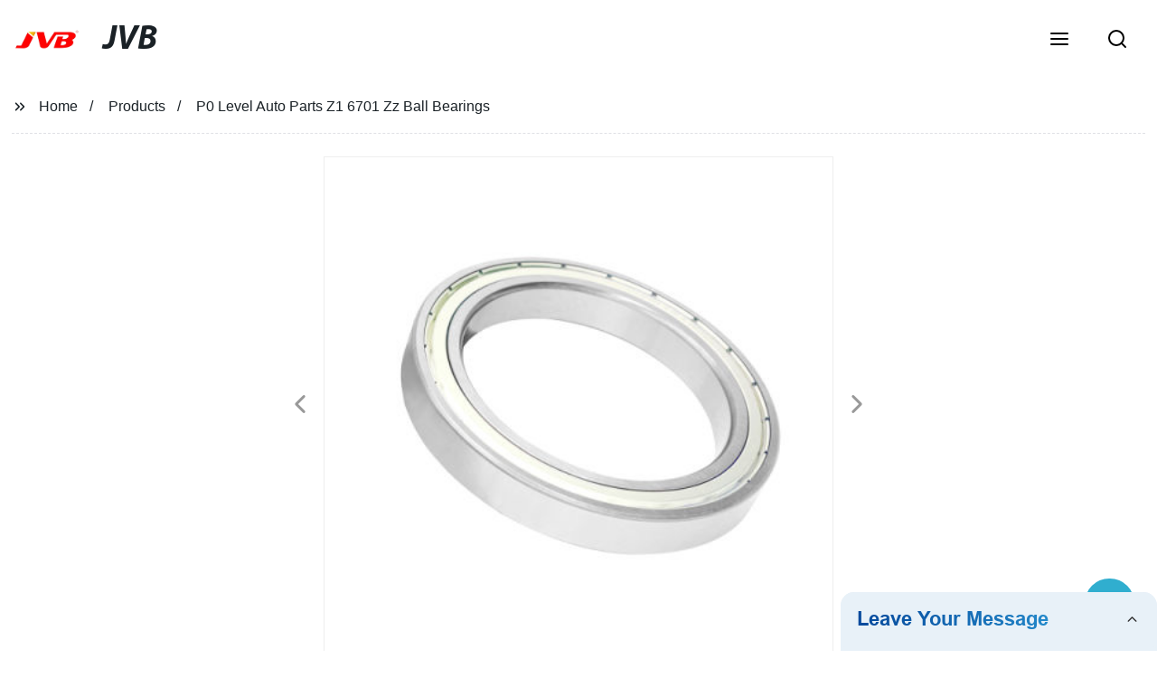

--- FILE ---
content_type: text/html
request_url: http://cixijvbbearing.com/product/p0-level-auto-parts-z1-6701-zz-ball-bearings/
body_size: 29173
content:
<!doctype html>
<html amp   lang="en">
<head>
    <meta charset="utf-8">
<script async src="https://cdn.ampproject.org/v0.js"></script>
<script async custom-element="amp-sidebar" src="https://cdn.ampproject.org/v0/amp-sidebar-0.1.js"></script>
<script async custom-element="amp-form" src="https://cdn.ampproject.org/v0/amp-form-0.1.js"></script>
<script async custom-element="amp-font" src="https://cdn.ampproject.org/v0/amp-font-0.1.js"></script>
<script async custom-element="amp-bind" src="https://cdn.ampproject.org/v0/amp-bind-0.1.js"></script>
<script async custom-element="amp-carousel" src="https://cdn.ampproject.org/v0/amp-carousel-0.1.js"></script>
<script async custom-element="amp-selector" src="https://cdn.ampproject.org/v0/amp-selector-0.1.js"></script>
<script custom-element="amp-fx-collection" src="https://cdn.ampproject.org/v0/amp-fx-collection-0.1.js" async=""></script>
<script async custom-element="amp-video" src="https://cdn.ampproject.org/v0/amp-video-0.1.js"></script>
<script async custom-element="amp-lightbox" src="https://cdn.ampproject.org/v0/amp-lightbox-0.1.js"></script>
<script async custom-element="amp-base-carousel" src="https://cdn.ampproject.org/v0/amp-base-carousel-0.1.js"></script>
<script async custom-template="amp-mustache" src="https://cdn.ampproject.org/v0/amp-mustache-0.2.js"></script>

<link rel="shortcut icon" href="https://img5.grofrom.com/www.cixijvbbearing.com/uploads/logo111.png" />

<title>Factory Direct P0 Level Z1 6701 ZZ Ball Bearings - Premium Auto Parts</title>
<meta name="description" content="Looking for reliable ball bearings for your P0 auto parts? Look no further than our factory-made Z1 6701 ZZ bearings. Designed for durability and precision, trust us for your automotive needs.">
<meta name="keywords" content="  Auto parts,  Z    ZZ bearings,  P level ball bearings,  Automotive bearings,  High-quality ball bearings,  Z    ZZ auto bearings">
<script type="application/ld+json">
      {
    "@context": "http://schema.org",
    "@type": "Webpage",
    "url": "https://www.cixijvbbearing.com:443/",
    "name": "AMP Project",
    "headline":"",
    "mainEntityOfPage": {
      "@type": "WebPage",
      "@id": "https://www.cixijvbbearing.com:443/"
    },
    "publisher": {
      "@type": "Organization",
      "name": "AMP Project"
    },
    "image": {
      "@type": "ImageObject",
      "url": "https://img5.grofrom.com/www.cixijvbbearing.com/uploads/logo11.png",
      "width": 150,
      "height": 51
    }
  }
</script>

<noscript>
<style amp-boilerplate>
body { -webkit-animation:-amp-start 8s steps(1, end) 0s 1 normal both; -moz-animation:-amp-start 8s steps(1, end) 0s 1 normal both; -ms-animation:-amp-start 8s steps(1, end) 0s 1 normal both; animation:-amp-start 8s steps(1, end) 0s 1 normal both }
@-webkit-keyframes -amp-start { from {
visibility:hidden
}
to { visibility:visible }
}
@-moz-keyframes -amp-start { from {
visibility:hidden
}
to { visibility:visible }
}
@-ms-keyframes -amp-start { from {
visibility:hidden
}
to { visibility:visible }
}
@-o-keyframes -amp-start { from {
visibility:hidden
}
to { visibility:visible }
}
@keyframes  -amp-start { from {
visibility:hidden
}
to { visibility:visible } 
}
</style>
<style amp-boilerplate>
body { -webkit-animation:none; -moz-animation:none; -ms-animation:none; animation:none }
</style>
</noscript>

<style amp-custom>
body, html, h1, h2, h3, h4, h5, h6, p, ul, ol, li, dl, dt, dd, th, td, form, object, iframe, blockquote, pre, a, abbr, address, code, img, fieldset, form, label, figure { margin:0; padding:0;font-family:Arial, Helvetica, sans-serif;font-size:14px; line-height:1.5;color:#1b2227; }
h1 { font-size:22px; }
h2 { font-size:20px; }
h3 { font-size:18px; }
h4 { font-size:16px; }
h5 { font-size:16px; font-weight:normal; }
h6 { font-size:14px; font-weight:normal; }
body { background-color: #fff;}
li { list-style:none; }
a { color:#1b2227; text-decoration:none; }
a:focus { outline:none; }
a:hover{ color: #f2c867;}
* { outline: 0; }
* { -moz-box-sizing:border-box; -webkit-box-sizing:border-box; -ms-box-sizing:border-box; -o-box-sizing:border-box; box-sizing:border-box; }
.layout,.top_bar,.sm_layout{ position:relative; width:1350px; margin:0 auto;}
.sm_layout{ width:1200px;}
.amp-carousel-button{ cursor:pointer;}
.entry{width:100%; padding:30px 0;}
img{max-width:100%;} 
@-webkit-keyframes shine {
  100% {left: 125%;}
}
@keyframes    shine {
  100% {left: 125%;}
}
button{ border:none; background:none;}
button:focus{outline:none;}
a{-moz-transition-duration:.3s;-webkit-transition-duration:.3s; -o-transition-duration:.3s; -ms-transition-duration:.3s;transition-duration:.3s;}
/*------------------------------
                             head
							 ----------------------------------------------------*/ 
							 
.page_head{ position:relative; width:100%;background: #fff;}
.top_bar{ position:relative;display:flex;justify-content:center;align-items:center; text-align:center;flex-wrap:wrap; padding:38px 0; z-index:2;}
.logo {position:relative;animation:scale-up 1s .2s ease-out both; display:flex;align-items:center;}
.logo .img{width:100px; }
.logo strong{position:relative; text-transform:uppercase;font-size:53px; font-family:"MyriadProBoldIt" }
.lightbox_close {background: rgba(0,0,0,0.8); width: 100%; height: 100%;position: absolute; left:0; top:0}
.lightbox_close_btn{ position:absolute; right:15px; top:15px;color: #fff;border-radius:100%; width:50px; height:50px;  text-align:center;background: #30aecf; border:none;fill: #fff;box-shadow:0 0 20px rgba(0,0,0,.1); cursor:pointer;-moz-transition-duration:.3s;-webkit-transition-duration:.3s; -o-transition-duration:.3s; -ms-transition-duration:.3s;transition-duration:.3s;}
.lightbox_close_btn:hover{background: #f2c867;-moz-transform:rotate(-60deg); -webkit-transform:rotate(-60deg); -ms-transform:rotate(-60deg); -o-transform:rotate(-60deg); transform:rotate(-60deg);}
 
.search_wrap{ position:relative; width:800px;max-width:100%; height:100vh; margin:0 auto;background: #fff;display:flex;justify-content:center;align-items:center;}
.search_wrap form { position:relative; display:block; width:85%; height:80px; box-shadow:0 0 20px rgba(0,0,0,.1);border-radius:10px}
.search_wrap form .search_ipt{ position:absolute; left:0; top:0; width:100%; height:100%;padding:0 4%; border:none; background:none; font-size:22px;}
.search_wrap form .search_btn{ position:absolute; right:0; top:0; width:100px; height:100%; border:none; background: #30aecf;color: #fff;border-radius:0 10px 10px 0; font-size:24px;cursor: pointer;-moz-transition-duration:.3s;-webkit-transition-duration:.3s; -o-transition-duration:.3s; -ms-transition-duration:.3s;transition-duration:.3s;}
.search_wrap form .search_btn:hover{ background: #f2c867}

.search_ico{ position:absolute; left:0; top:50%;margin-top:-12px; border:none; background:none;cursor: pointer;}
.search_ico svg{ -moz-transition-duration:.3s;-webkit-transition-duration:.3s; -o-transition-duration:.3s; -ms-transition-duration:.3s;transition-duration:.3s;}
.search_ico:hover svg{color: #f2c867}
.head_nav{ position:relative; display:flex;justify-content:center;align-items:center; flex-wrap:wrap; background: #30aecf;  z-index:1;}
.head_nav li{ position:relative;}
.head_nav li a{position:relative; display:block;color: #fff; padding:7px 15px;font-family: 'GothamBold'; z-index:1;transition: all 0.3s ease;-webkit-transition: all 0.3s ease;-moz-transition: all 0.3s ease; }
.head_nav li ul{ position:absolute; background: #30aecf; width:230px; padding:15px 0;box-shadow:0 0 2px  rgba(0,0,0,.2);opacity:0; visibility:hidden;transition: all 0.3s ease;-webkit-transition: all 0.3s ease;-moz-transition: all 0.3s ease;}
.head_nav li:hover > ul{opacity:1; visibility:visible;}
.head_nav li.child >a:after{ position:absolute; right:20px;font-family: 'micon';content: "\e006"; font-size:15px}
.head_nav ul li.child >a:after{ right:10px;top:9px;content: "\e008"; font-size:12px;}
.head_nav > li > a{font-size:17px;text-transform:uppercase; padding:0 43px;line-height:54px;}
.head_nav  li:hover > a{color: #f2c867; -moz-transform:translateX(3px);  -webkit-transform:translateX(3px); -o-transform:translateX(3px); -ms-transform:translateX(3px); transform:translateX(3px);}
.head_nav > li > ul{left:0; top:calc(100% + 1px);}
.head_nav > li > ul ul{left:calc(100% + 1px); top:-15px;}
.head_nav > li > ul li{margin:0}
.head_nav > li:before,.head_nav > li:after {content:"";position:absolute;width:0;height:100%;left:50%;top:0;z-index:0}
.head_nav > li:before {background: #fff;transition: all 0.3s ease;-webkit-transition: all 0.3s ease;-moz-transition: all 0.3s ease;}
.head_nav > li:after {background: #fff;transition: all 0.4s ease;-webkit-transition: all 0.4s ease;-moz-transition: all 0.4s ease;} 
.head_nav > li:hover:before,.head_nav > li:hover:after,.head_nav > li.nav-current:before,.head_nav > li.nav-current:after {width:100%;left:0;}
.head_nav li.nav-current > a{color: #f2c867;}
/*------------------------------
                             footer
							 ----------------------------------------------------*/
/* web_footer */
.web_footer{ position:relative; background:#1b2127;}
.web_footer,.web_footer a{ color:rgba(255,255,255,.8);}
.web_footer a:hover{color: #f2c867;-moz-transform:translateX(2px);  -webkit-transform:translateX(2px); -o-transform:translateX(2px); -ms-transform:translateX(2px); transform:translateX(2px);}
.foot_items{ }
.foot_items:after{  }
.foot_item{position:relative; text-align:center; margin:0 0 7px;}
.index_title.sm{ padding:10px 0 }
.index_title.sm .title{color: #fff; font-size:22px; width:280px}
.index_title.sm .title:after {  background:rgba(255,255,255,.2); }
.foot_item ul li{ position:relative; display:inline-block; padding:7px 0; }
.foot_item.foot_item01 ul li{ margin:0 30px;}
.foot_item.foot_item01 ul li a{ font-size:15px; color: #fff;padding:10px 20px; }
.foot_item.foot_item01 ul li a:hover{color: #fff;}
.foot_item ul li a{position:relative; display:block; padding:10px 15px 0 18px; }
.foot_item ul li a:before{ content:""; position:absolute; left:0; top:14px;width: 0;height: 0;border-top:6px solid transparent;border-bottom:6px solid transparent; border-left:9px solid  #fff;opacity:.4;-moz-transition-duration:.3s;-webkit-transition-duration:.3s; -o-transition-duration:.3s; -ms-transition-duration:.3s;transition-duration:.3s;}
.foot_item ul li a:hover:before{border-left-color: #fff;opacity:1;}
.web_bottom{ position:relative; border-top:2px solid rgba(255,255,255,.2); text-align:center; color: rgba(255,255,255,.5) ; padding:20px 0  ;margin-top
:45px;}
.scrollToTop{ position:fixed; right:25px; bottom:25px; width:55px; height:55px; border-radius:100%; background: #30aecf;color: #fff; cursor:pointer;    font-family: 'GothamBold'; font-size:16px; animation:btnUpDown 2.0s infinite ease-in-out;-moz-transition-duration:.3s;-webkit-transition-duration:.3s; -o-transition-duration:.3s; -ms-transition-duration:.3s;transition-duration:.3s;} 
.scrollToTop:hover{ background: #f2c867;}
@-webkit-keyframes btnUpDown {
	0%{-webkit-transform: none;-ms-transform: none;-o-transform: none;transform: none;}
	50%{-webkit-transform: translateY(-8px);-ms-transform: translateY(-8px);-o-transform: translateY(-8px);transform: translateY(-8px);}
	100%{-webkit-transform: translateY(0);-ms-transform: translateY(0);-o-transform: translateY(0);transform: translateY(0);}

}
@keyframes    btnUpDown {
	0%{-webkit-transform: none;-ms-transform: none;-o-transform: none;transform: none;}
	50%{-webkit-transform: translateY(-8px);-ms-transform: translateY(-8px);-o-transform: translateY(-8px);transform: translateY(-8px);}
	100%{-webkit-transform: translateY(0);-ms-transform: translateY(0);-o-transform: translateY(0);transform: translateY(0);}
}
 
/*------------------------------
                             public
							 ----------------------------------------------------*/
/*font*/
@font-face { font-weight: normal; font-style: normal; font-family: 'fontawesome'; src: url("/webview/font/Font-Awesome/fontawesome-webfont.eot"); src: url("/webview/font/Font-Awesome/fontawesome-webfont.eot#iefix") format("embedded-opentype"), url("/webview/font/Font-Awesome/fontawesome-webfont.woff2") format("woff2"), url("/webview/font/Font-Awesome/fontawesome-webfont.woff") format("woff"), url("/webview/font/Font-Awesome/fontawesome-webfont.ttf") format("truetype"); font-display: fallback; }

@font-face {font-family: 'micon';font-style: normal;font-weight: 400;src: url(/webview/font/micon/micon.ttf) format('truetype');}
@font-face {font-family: 'RobotoRegular';font-style: normal;font-weight: 400;src: url(/webview/font/Roboto/Roboto-Regular.ttf) format('truetype');}
@font-face {font-family: 'MyriadProBoldIt';font-style: normal;font-weight: 400;src: url(/webview/font/MyriadPro/MyriadPro-BoldIt.ttf) format('truetype');}
@font-face {font-family: 'GothamBold';font-style: normal;font-weight: 400;src: url(/webview/font/Gotham/Gotham-Bold.otf) format('OpenType');}
amp-img img { object-fit: contain; }
@keyframes    scale-up{0%{opacity:0;transform:scale(.9)}50%{opacity:1}to{transform:none}}
.lune-anim-scale-up{animation:scale-up 1s .2s ease-out both}
@keyframes    levitate{0%{transform:translate3d(0,-2px,0);}50%{transform:translate3d(0,2px,0);}100%{transform:translate3d(0,-2px,0);}}
@-webkit-keyframes tm-bounce { 0%, 100% {-webkit-transform:scale(.9);transform:scale(.9);}
50% {-webkit-transform:scale(1);transform:scale(1);}
}
@keyframes    tm-bounce { 0%, 100% {-webkit-transform:scale(.9);transform:scale(.9);}
50% {-webkit-transform:scale(1);transform:scale(1);}
}
@keyframes    a {0% {transform: translateY(-1vh) rotate(1turn);}50% {transform: translateY(1vh) rotate(1turn);}to {transform: translateY(-1vh) rotate(1turn);}}
@keyframes    b {0% { transform: translateY(1vh) rotate(1turn);}50% {transform: translateY(-1vh) rotate(1turn);} to {transform: translateY(1vh) rotate(1turn);}}
	  
.page_main { position:relative; width:100%; margin:0 auto; min-height:550px;background: #fff; overflow:hidden; padding:0 0 50px;}
 
 
.ampTabContainer {position:relative; display: flex; flex-wrap: wrap; margin-top:80px;}
.tabButton[selected] { outline: none; background:  #fff;z-index:1;  }
.tabButton[selected]:first-child{ border-left:none;}
.tabButton:before{ content:""; width:0; height:3px; background: #fff; position:absolute; right:0; bottom:-1px;-moz-transition-duration:.5s;-webkit-transition-duration:.5s; -o-transition-duration:.5s; -ms-transition-duration:.5s;transition-duration:.5s; }
.tabButton[selected]:before{ width:100%; left:0; right:auto;}
amp-selector [option][selected] { outline:none; }
.tabButton { position:relative;display:flex;align-items:center;  padding:13px  35px; text-align: center; cursor: pointer; font-size:18px; font-weight:bold; }
.tabButton svg{ margin-right:8px;}
.tabContent { display: none; width: 100%; order: 1; border-top:2px solid #E0E1E5; padding:20px 0; background: #fff;}
.tabButton[selected]+.tabContent { position:relative;display:flex;flex-wrap: wrap;justify-content:space-between;}
.tabContent{} 
.tabContent li{ position:relative; width:49%; border:1px solid #E0E1E5;border-radius:10px; padding:18px; margin:0 0 20px;-moz-transition-duration:.5s;-webkit-transition-duration:.5s; -o-transition-duration:.5s; -ms-transition-duration:.5s;transition-duration:.5s;} 
.tabContent li:hover{ background:#f8f8f8;}
.tabContent li .item_title{ font-size:16px; margin-bottom:8px;} 
.tabContent li .item_text{color:#666;} 
/*------------------------------------------------------index------------------------------------------------------------------*/

/*banner*/
.main-banner{ overflow:hidden;} 
.amp-carousel-button{ width:35px; height:60px; text-align:center; line-height:60px;color: #fff; font-size:30px; background: #30aecf;cursor:pointer; border:none;opacity:0; visibility:hidden;-moz-transition-duration:.3s;-webkit-transition-duration:.3s; -o-transition-duration:.3s; -ms-transition-duration:.3s;transition-duration:.3s;}
.amp-carousel-button:focus {outline:none;} 
.amp-carousel-button:hover{ background: #f2c867;}
.amp-carousel-button-prev{ left:-35px; background-image:none;}
.amp-carousel-button-next{ right:-35px; background-image:none;}
.main-banner:hover .amp-carousel-button-prev,.about_us:hover .amp-carousel-button-prev{ left:0;opacity:1; visibility:visible;}
.main-banner:hover .amp-carousel-button-next,.about_us:hover .amp-carousel-button-next{ right:0;opacity:1; visibility:visible;}
.amp-carousel-button-prev:after{font-family: 'micon'; content:"\e009";}
.amp-carousel-button-next:after{font-family: 'micon'; content:"\e008";}
.main-banner .wrap{  }
.main-banner .wrap .layout{ position:relative; display:flex;justify-content:space-between;align-items:center; flex-direction:row-reverse; height:100%;}
/*.main-banner .wrap.con_style01 .layout{flex-direction:row;}*/
.main-banner .image_album{position:relative;width:42%;left:80px;}
.main-banner .image_album li{ position:absolute; animation:a 20s ease-out infinite;}
.main-banner .image_album li:nth-child(2n){animation:b 20s ease-out infinite;}
.main-banner .image_album li:nth-child(1){ top:-30px; left:0;}
.main-banner .image_album li:nth-child(2){top:-70px;left:200px;}
.main-banner .image_album li:nth-child(3){top:-110px;left:400px;}
.main-banner .image_album li:nth-child(4){top:30px;left:300px;}
.main-banner .image_album li .img_wrap { position:relative; display:flex;justify-content:center;align-items:center; width:170px; height:170px;background: #fff;opacity:.9; overflow:hidden; -moz-transform:rotate(45deg); -webkit-transform:rotate(45deg); -ms-transform:rotate(45deg); -o-transform:rotate(45deg); transform:rotate(45deg);-moz-transition-duration:.3s;-webkit-transition-duration:.3s; -o-transition-duration:.3s; -ms-transition-duration:.3s;transition-duration:.3s;}
.main-banner .image_album li .img_wrap:hover{opacity:1;}
.main-banner .image_album li:nth-child(2n) .img_wrap{ width:120px; height:120px; }
.main-banner .wrap.con_style01 .image_album li .img_wrap{border-radius:100%;}
.main-banner .image_album li .img_wrap amp-img{-moz-transform:rotate(-45deg); -webkit-transform:rotate(-45deg); -ms-transform:rotate(-45deg); -o-transform:rotate(-45deg); transform:rotate(-45deg); width:136px;}
.main-banner .image_album li:nth-child(2n) .img_wrap amp-img{width:100px;  }
.main-banner .image_album li .img_wrap img{ }
.main-banner .info{position:relative;width:52%;color: #fff;font-size:18px;left:-80px;}
.main-banner .info .title{position:relative;text-transform: uppercase;font-size:40px;font-family: "MyriadProBoldIt";color: #fff;}
.main-banner .info .text{position:relative; font-style:italic;margin:8px 0 37px;}
.main-banner .info .link{position:relative; font-style:italic; display:inline-block; padding:0 28px; line-height:58px; border-radius:5px; background: #30aecf;-moz-transition-duration:.3s;-webkit-transition-duration:.3s; -o-transition-duration:.3s; -ms-transition-duration:.3s;transition-duration:.3s;}
.main-banner .info .link:hover{ background: #f2c867;}
.main-banner .wrap .image_album,.main-banner .wrap .info{opacity:0; visibility:hidden;-moz-transition-duration:.8s;-webkit-transition-duration:.8s; -o-transition-duration:.8s; -ms-transition-duration:.8s;transition-duration:.8s;}
.main-banner .wrap[aria-hidden="false"] .image_album,.main-banner .wrap[aria-hidden="false"] .info{left:0;opacity:1; visibility:visible}
/*index_title*/
.index_title{ position:relative; text-align:center;}
.index_title .title{position:relative; display:inline-block;width:775px;max-width:100%;font-size:29px;font-family: "MyriadProBoldIt"; text-transform:uppercase; padding:13px 0;}
.index_title .title.lg{ font-size:35px;padding:10px 0;}
.index_title .title:after{ content:"";position:absolute; left:0; bottom:0; width:100%; height:2px; background: #30aecf;-moz-transition-duration:.8s;-webkit-transition-duration:.8s; -o-transition-duration:.8s; -ms-transition-duration:.8s;transition-duration:.8s;}
div:hover > .index_title .title:after{left:40%; width:20%;}
.index_title .title:before{content:"";position:absolute; left:50%; bottom:0; width:0; height:2px; background: #f2c867;-moz-transition-duration:.8s;-webkit-transition-duration:.8s; -o-transition-duration:.8s; -ms-transition-duration:.8s;transition-duration:.8s;}
div:hover > .index_title .title:before{ left:0;width:100%;}
.index_title .more{ position:absolute; right:0; top:50%; margin-top:-15px; font-size:18px;}
 
.slide_btn_wrap{ position:absolute; right:0; bottom:12px;}
.slide_btn_wrap .amp-slide-button{ position:relative; display:inline-block; vertical-align:middle; cursor:pointer;width: 0;height: 0;border-top: 7px solid transparent;border-bottom: 7px solid transparent; margin:0 11px;-moz-transition-duration:.3s;-webkit-transition-duration:.3s; -o-transition-duration:.3s; -ms-transition-duration:.3s;transition-duration:.3s;}
.slide_btn_wrap .amp-slide-button-prev {border-right: 12px solid  #30aecf;}
.slide_btn_wrap .amp-slide-button-prev:hover{ border-right-color: #f2c867;}
.slide_btn_wrap .amp-slide-button-next{border-left: 12px solid  #30aecf;}
.slide_btn_wrap .amp-slide-button-next:hover{ border-left-color: #f2c867;}
/*index_choose_wrap*/
.index_choose_wrap{ position:relative; width:102%; margin:30px 0 30px -1%;}
.index_choose_items{position:relative;display:flex;flex-wrap:wrap; margin:55px 0 0;}
.index_choose_item{position:relative; width:21%; text-align:center; margin:20px 2%;-moz-transition-duration:.8s;-webkit-transition-duration:.8s; -o-transition-duration:.8s; -ms-transition-duration:.8s;transition-duration:.8s; }
.index_choose_item:hover{-moz-transform:translateY(0);  -webkit-transform:translateY(0); -o-transform:translateY(0); -ms-transform:translateY(0); transform:translateY(-8px);}
.index_choose_item .item_img{position:relative; display:inline-block;width:73px;-moz-transition-duration:.8s;-webkit-transition-duration:.8s; -o-transition-duration:.8s; -ms-transition-duration:.8s;transition-duration:.8s;} 
.index_choose_item:hover .item_img{-moz-transform:rotate3d(0,1,0,-180deg);-webkit-transform:rotate3d(0,1,0,-180deg); -o-transform:rotate3d(0,1,0,-180deg); -ms-transform:rotate3d(0,1,0,-180deg);transform:rotate3d(0,1,0,-180deg);}
.index_choose_item .item_text{ margin-top:15px;}
.index_choose_item .item_text,.index_choose_item .item_text a{position:relative;display:block; font-size:18px; text-transform:uppercase;}
/*carousel-parent product-cate*/ 
.carousel-parent.product-cate{padding-top:50px}
.product_items{ margin:38px 0 0;}
.product_item{position:relative;width:25%;  display:block; text-align:center;}
.product_items .product_item a{ padding:20px;}
.product_item a{position:relative; display:block; padding:10px 15px;}
.product_item .item_title{position:relative;color: #fff; font-size:18px; background: #30aecf; height:56px; line-height:56px; overflow:hidden; padding:0 10px;-moz-transition-duration:.3s;-webkit-transition-duration:.3s; -o-transition-duration:.3s; -ms-transition-duration:.3s;transition-duration:.3s;}
.product_item:hover .item_title{color: #f2c867;}
.product_item .item_img{ position:relative; display:block; overflow:hidden;border:2px solid #afb2b3;}
.product_item amp-img{-moz-transition-duration:.8s;-webkit-transition-duration:.8s; -o-transition-duration:.8s; -ms-transition-duration:.8s;transition-duration:.8s;}
.product_item:hover .item_img amp-img{-moz-transform:scale(1.1);-webkit-transform:scale(1.1);-ms-transform:scale(1.1);-o-transform:scale(1.1);transform:scale(1.1)}
.product_item .item_img:before{ width:0; height:0; background:#000; content:""; position:absolute; left:0; top:0; z-index:1;opacity:.15;-moz-transition-duration:.8s;-webkit-transition-duration:.8s; -o-transition-duration:.8s; -ms-transition-duration:.8s;transition-duration:.8s;}
.product_item .item_img:after{width:0; height:0; background:#000; content:""; position:absolute; right:0; bottom:0; z-index:1;opacity:.15;-moz-transition-duration:.8s;-webkit-transition-duration:.8s; -o-transition-duration:.8s; -ms-transition-duration:.8s;transition-duration:.8s;}
.product_item:hover .item_img:before{ width:100%; height:100%; }
.product_item:hover .item_img:after{width:100%; height:100%; }

.product_item .item_more{ position:absolute; display:flex;align-items:center;justify-content:center; z-index:3;left:50%; top:60%; margin:-23px 0 0 -23px;width:46px; height:46px; background: #30aecf;color: #fff;border-radius:100%;opacity:0; visibility:0;-moz-transition-delay:.5s;-webkit-transition-delay:.5s;-o-transition-delay:.5s;transition-delay: .3s;-moz-transition-duration:.5s;-webkit-transition-duration:.5s; -o-transition-duration:.5s; -ms-transition-duration:.5s;transition-duration:.5s;-moz-transform:rotate(-45deg); -webkit-transform:rotate(-45deg); -ms-transform:rotate(-45deg); -o-transform:rotate(-45deg); transform:rotate(-45deg);}
.product_item:hover .item_more{opacity:1; visibility:visible; top:50%;}
.product_item .item_more svg{color: #fff;}
.product_item .item_more:hover{ background: #f2c867;}
.product_item .item_text{width:100%;align-items:center;color: #fff;background: #30aecf; height:46px; padding:0 13px; text-align:left;overflow:hidden;-moz-transition-duration:.3s;-webkit-transition-duration:.3s; -o-transition-duration:.3s; -ms-transition-duration:.3s;transition-duration:.3s;}
.product_item:hover .item_text{color: #f2c867;}
.product_items .product_item .item_text{ height:46px;}
/*about_us*/
.about_us_margin{ padding:40px 0 20px;}
.about_us{position: relative;  overflow:hidden}
.about_us .about_wrap{position: relative;display: flex;justify-content: space-between;flex-wrap:wrap;align-items:flex-start;flex-direction: row-reverse; margin:62px 0 0;}
.about_us .about_wrap .about_img{ overflow:hidden;}
.about_us .about_wrap .about_img li{position: relative; }
.about_us .about_wrap .about_img li amp-img{}
.about_us .about_wrap .about_info{font-size:18px;}
.about_us .about_wrap .about_info .text{  line-height:2;margin:0 0 45px;}
.about_us .about_wrap .about_info .location{ position:relative;padding:0 0 0 40px;}
.about_us .about_wrap .about_info .location svg{ position:absolute; left:0; top:0;}
.web_more{position:relative;display:inline-block;font-family: 'GothamBold';font-size:18px;line-height:28px;padding:0 20px;border:2px solid #afb2b3;border-radius:10px;}
.carousel-parent.product-featured{ padding:80px 0 0;}
.web_more:hover{ background:#1b2227;   border-color:#1b2227;}
/*index_news*/
.index_news{}
.news_items{ margin:30px 0 0;}
.news_item{ position:relative; padding: 30px;}
.news_item .item_wrap{}
.news_item .item_wrap .item_title{}
.news_item .item_wrap .item_title,.news_item .item_wrap .item_title a{font-size: 24px;font-family: "MyriadProBoldIt"; text-overflow: ellipsis;
white-space: nowrap;overflow: hidden;}
.news_item .item_wrap .item_text{ font-size:16px; line-height:2; margin:10px 0 30px;overflow: hidden;text-overflow: ellipsis;height: 100px;}
/*contact_us*/
.contact_us{position:relative; padding:45px 0 0;}
.contact_us_style{ padding-top:0;}
.contact_wrap{ position:relative;}
.contact_wrap .tip{ font-size:18px;color:#000; margin:40px 0 20px;}
.contact_wrap .tip label{ position:relative; display:inline-block;color: #f2c867;font-size:18px;padding-right:10px;}
.contact_wrap .tip label svg{ margin-right:10px;-moz-transform:translateY(5px);  -webkit-transform:translateY(5px); -o-transform:translateY(5px); -ms-transform:translateY(5px); transform:translateY(5px);}
.contact_wrap .form_wrap{ min-height:450px;}

.contact_wrap .form_wrap fieldset {border: none;}
.contact_wrap .form_wrap fieldset label{display:block;margin:0 0 18px;}
.contact_wrap .form_wrap label span{ margin-bottom:14px;}
.contact_wrap .form_wrap input,.contact_wrap .form_wrap textarea{ position:relative;font-family: 'RobotoRegular';width:100%;height:42px; line-height:39px;font-size:14px;border: 1px solid #eee;background:  #fff; padding:0 10px;   border-left:3px solid #013e5a;}
.contact_wrap .form_wrap textarea{height:95px;}
.contact_wrap .form_wrap input[type=submit]{ color:  #fff; cursor: pointer;background:  #f2c867;border:1px solid  #f2c867;
-moz-transition-duration:.3s;-webkit-transition-duration:.3s; -o-transition-duration:.3s; -ms-transition-duration:.3s;transition-duration:.3s; }
.contact_wrap .form_wrap input[type=submit]:hover{color: #f2c867; background:none;}



/*------------------------------------------------------product_list------------------------------------------------------------------*/
/*path_nav*/
.path_bar {position:relative; width:100%; margin:0 0 25px; padding:17px 0; border-bottom:1px dashed #E0E1E5;}

.path_bar .path_nav{position:relative; }
.path_bar .path_nav svg{ position:relative; display:inline-block; vertical-align:middle;margin-right:8px;}
.path_bar li{display:inline-block; vertical-align:middle; position:relative; }
.path_bar li,.path_bar li a{ font-size:16px;}
.path_bar li:after { content:"/"; margin:0  13px;}
.path_bar li:last-child:after { display:none;}
/*aside*/
.page_content{ position:relative; overflow:hidden;}
.page_left,.page_right,.page_middle{ position:relative; width:190px; float:left;}
.page_middle{position:relative; width:calc(100% - 414px);min-height:500px; margin:0 17px;}
.aside_bar{ position:relative; margin:0 0 15px;}
.aside_bar .title{ font-size:16px; margin:0 0 7px;}



.aside_bar .content{ border:1px solid #E0E1E5; padding:12px 10px 8px;}
.aside_bar .content li{ margin:0 0 6px; line-height:1.3; position:relative;}
.aside_bar .content li a{ font-size:12px;}
.aside_bar .content ul{ position:absolute; left:108%; top:-12px; width:270px;background: #fff; z-index:999; border:1px solid #E0E1E5; padding:12px 10px 8px;opacity:0; visibility:hidden;-moz-transition-duration:.5s;-webkit-transition-duration:.5s; -o-transition-duration:.5s; -ms-transition-duration:.5s;transition-duration:.5s;}
.aside_bar .content li:hover >ul{opacity:1; visibility:visible;left:calc(100% + 10px);}
/*product_list*/
.product_list { position:relative;}
.product_list_items{position:relative;} 
.product_list_item{position:relative;display:flex;flex-wrap:wrap;align-items:flex-start;justify-content:space-between;padding:40px 22px; border-bottom:1px solid #E0E1E5; background:#f9f9f9;}
.product_list_item:nth-child(2n){ background: #fff;} 
.product_list_item  .item_img{ position:relative; display:block;width:220px; overflow:hidden; padding:6px; border:1px solid #E0E1E5;border-radius:5px; overflow:hidden; background: #fff;}
.product_list_item  .item_img amp-img{border-radius:5px;-moz-transition-duration:.8s;-webkit-transition-duration:.8s; -o-transition-duration:.8s; -ms-transition-duration:.8s;transition-duration:.8s;}
.product_list_item:hover .item_img amp-img{-moz-transform:scale(1.1);-webkit-transform:scale(1.1);-ms-transform:scale(1.1);-o-transform:scale(1.1);transform:scale(1.1)}
.product_list_item .item_info{position:relative; display:block;width:calc(100% - 245px); font-size:16px;}
.product_list_item .item_info .item_title{ position:relative; font-weight:normal;} 
.product_list_item .item_info .item_title,.product_list_item .item_info .item_title a{  font-size:28px;}
.product_list_item .item_info .item_time{ position:relative; display:block; padding:5px 0 10px;}
.product_list_item .item_info .item_text{} 
.product_list_item .item_info .item_more{ text-align:right; margin-top:20px;}
.product_list_item .item_info .item_more a{position:relative; display:inline-block;font-size:16px; text-transform:uppercase;color: #f2c867; padding:3px 13px;}
.product_list_item .item_info .item_more a:after{ content:""; position:absolute; left:0; bottom:0; width:100%; height:2px; background: #f2c867;-moz-transition-duration:.3s;-webkit-transition-duration:.3s; -o-transition-duration:.3s; -ms-transition-duration:.3s;transition-duration:.3s;}
.product_list_item .item_info .item_more a:before{content:""; position:absolute; left:50%; bottom:0; width:0; height:2px; background:#1b2227;-moz-transition-duration:.3s;-webkit-transition-duration:.3s; -o-transition-duration:.3s; -ms-transition-duration:.3s;transition-duration:.3s;}
.product_list_item .item_info .item_more a:hover{color:#1b2227;}
.product_list_item .item_info .item_more a:hover:after{left:30%; width:40%;}
.product_list_item .item_info .item_more a:hover:before{left:0; width:100%;}
.page_bar{ position:relative; margin:45px 0 0;}
.pages { position:relative; text-align:center; }
.pages a, .pages span { position:relative; display:inline-block; vertical-align:top; border:1px solid #cfcfcf; line-height:32px; min-width:26px; padding:0 12px; margin:0 0 0 5px; border-radius:3px; font-size:16px;  filter: progid:DXImageTransform.Microsoft.Gradient(startColorStr='#fefefe', endColorStr='#ececec', gradientType='0');
background: -moz-linear-gradient(top, #fefefe, #ececec); background: -o-linear-gradient(top, #fefefe, #ececec); background: -webkit-gradient(linear, 0% 0%, 0% 100%, from(#fefefe), to(#ececec)); }
.pages a.current, .pages a:hover { background: #30aecf; color: #fff; border-color: #30aecf; } 
.pagination .active span{ background: #30aecf; color: #fff; border-color: #30aecf; }
.pages span{
	}
/*pd_items_wrap*/
.product_cate_list{position:relative;padding:10px 20px;}
.pd_items_wrap{ display:flex;flex-wrap:wrap; padding:30px 0; width:102%; margin-left:-1%;}
.pd_items_wrap .pd_left{ position:relative; width:42%;}
.pd_items_wrap .pd_left .product_item{width:100%;}
.pd_items_wrap .pd_right{position:relative;display:flex;flex-wrap:wrap; width:58%;}
.pd_items_wrap .pd_right .product_item{width:33.3333%}
.pd_items_wrap .pd_left .product_item .item_title{ height:60px; line-height:60px; text-transform:uppercase; font-size:20px; font-style:italic;}
.pd_items{ position:relative;display:flex;flex-wrap:wrap; }
.page_info{ position:relative; line-height:1.8; padding:10px 0 30px;}
.page_info .title{ font-size:22px; padding:0 0 10px;}
.page_info .text{ font-size:15px;}

.page_info.lg .title{ font-size:32px; font-weight:normal;}
.page_info.lg .time{ font-size:16px;}
.page_info.lg .time em{ font-style:normal;color: #f2c867;}
.page_info.lg .text{ padding:20px 0;}

 
article a{color: #f2c867;}
article p{margin:0;padding:8px 0;line-height:1.8;}
article table{position:relative;border-collapse:collapse;border-spacing:0;width:100%;border-collapse:collapse;border-spacing:0;width:100%;margin-bottom:20px;}
article th, article td{height:30px;border:1px solid #ccc;text-align:left;line-height:1.5;color:#666;background:#fbfbfb;padding:0 15px;}
article th{background:#eee;}
article td p, article th p, .pd-panel article td p, .pd-panel article th p{margin:0;padding:5px;color:#666;line-height:1.3;}
article .button{margin:15px 10px 0 0;background:#dfdfdf;padding:8px 15px;border:0;cursor:pointer;line-height:1.2;color:#777;font-weight:bold;text-transform:Capitalize;}
article .button:hover{background: #f2c867;color: #fff;}
article img.alignleft{float:left;margin:20px 15px 0 0;}
article img.alignright{float:right;margin:20px 0 0 15px;}
article img.alignleftnopad{float:left;margin-left:0;}
article img.alignrightnopad{float:right;margin-right:0;}
article img.aligncenter{text-align:center;display:block;margin:20px auto 0 auto;}
article img{max-width:100%;} 
  
/*------------------------------------------------------product------------------------------------------------------------------*/
.product_detail{ position:relative; line-height:1.8;}
.product_detail article{ padding-top:60px;}
.product_detail .article_footer{ position:relative; padding:15px 0; margin-top:50px; border-top:1px solid #eee;border-bottom:1px solid #eee;}
.product_detail .article_footer p a{color: #f2c867;}

.product_head {border-bottom:40px solid #bf4c13; padding:0;}
.product_head .top_bar{ overflow:visible;}
.product_head .top_bar:before{ content:""; display:block; clear:both; height:1px; width:calc(100% + 110px); position:absolute; left:-55px; bottom:0; background:#E0E1E5;}
.product_head .top_bar:after{ content:""; display:block; clear:both; height:0; visibility:hidden;}
 

.product_main{ background:#f6f7fb; padding:20px 0 60px;}
.product_intro{ position:relative;display:flex;flex-wrap:wrap;justify-content:space-between;align-items:flex-start;background: #fff; padding:0 0 20px; }
.product_view{ position:relative;width:38%;}  
.product_intro amp-img{ border:1px solid #eee;} 
.product_intro [option][selected] amp-img{border-color: #f2c867} 
.product_image_sm{ padding:15px 30px 15px 0;}
.product_image_wrap_sm{ position:relative;}
.product_intro .amp-slide-button { position:absolute; top:50%; margin-top:-20px;cursor:pointer;-moz-transition-duration:.3s;-webkit-transition-duration:.3s; -o-transition-duration:.3s; -ms-transition-duration:.3s;transition-duration:.3s;}
.product_intro .amp-slide-button:hover svg{color: #f2c867;}
.product_intro .amp-slide-button.amp-slide-button-prev{ left:-50px;}
.product_intro .amp-slide-button.amp-slide-button-next{ right:-20px;}
.product_view .amp-slide-button.amp-slide-button-prev{ left:-50px;}
.product_view .amp-slide-button.amp-slide-button-next{ right:-50px;}
.product_intro .amp-slide-button svg{color:#999;}
.product_view .amp-slide-button{ display:none;}
 
.product_summary{width:58%; padding-right:10%}
.product_summary .product_meta_title{ font-size:26px; font-weight:normal; text-decoration:underline;}
.product_summary  .text{ color:#555; padding:25px 0; font-size:16px; line-height:1.8; }
.contact_us_btn{ position:relative;text-align:center;display:flex;align-items:center;justify-content:center; margin:10px 0 35px;}
.contact_us_btn a{ position:relative; display:flex;width:198px; height:33px; border:1px solid  #f2c867;align-items:center;justify-content:center; background: #f2c867;border-radius:9px; color: #fff; text-transform:uppercase; font-size:15px;-moz-transition-duration:.3s;-webkit-transition-duration:.3s; -o-transition-duration:.3s; -ms-transition-duration:.3s;transition-duration:.3s;}
.contact_us_btn a:hover{ color: #f2c867; background:none;}
.contact_us_btn a svg{ margin-right:8px;} 
.single_content{ position:relative; overflow:hidden; margin:20px 0;}
.single_left{ position:relative; width:calc(100% - 317px); float:left; }
.single_right{ position:relative; width:300px; float:right;}
.aside_product{position:relative;background: #fff; border:1px solid #eee; padding:30px ;}
.aside_product .title{ }
.aside_product .title,.aside_product .title a{font-size:18px;}
.aside_product ul{}
.aside_product_item{display:flex;flex-wrap:wrap;justify-content:space-between; margin:20px 0 0;}
.aside_product_item .item_img{ width:100px; border:1px solid #eee; display:block; overflow:hidden;}
.aside_product_item .item_img amp-img{-moz-transition-duration:.8s;-webkit-transition-duration:.8s; -o-transition-duration:.8s; -ms-transition-duration:.8s;transition-duration:.8s;}
.aside_product_item:hover .item_img amp-img{-moz-transform:scale(1.1);-webkit-transform:scale(1.1);-ms-transform:scale(1.1);-o-transform:scale(1.1);transform:scale(1.1)}
.aside_product_item .item_title{ width:calc(100% - 110px);}
.aside_product_item .item_title,.aside_product_item .item_title a{ font-weight:normal; font-size:14px;}

.single_product{position:relative;background: #fff; border:1px solid #eee; margin-top:20px; padding:25px 28px;}
.single_product h1.title,.single_product h1.title a{ font-size:18px;}
.single_product ul{display:flex;flex-wrap:wrap;}
.single_product .product_item{width:20%; padding:10px;}
.single_product .product_item .item_img{padding:18px;}
.single_product .product_item .item_title,.single_product .product_item .item_title a{ font-weight:normal; font-size:14px; text-align:left;}

.hot_search{position:relative;background: #fff; border:1px solid #eee; margin-top:20px; padding:28px;}
.hot_search .h1.title{}
.hot_search h1.title,.hot_search h1.title a{ font-size:18px;}
.hot_search ul{ position:relative; font-size:0; margin:10px 0 0;}
.hot_search ul li{ position:relative; display:inline-block; vertical-align:top; width:33.33333%; font-size:14px; padding:3px 20px 3px 0;}
.hot_search ul li,.hot_search ul li a{ color:#888;}
.hot_search ul li:hover, .hot_search ul li:hover a{ color: #f2c867}
.news_article{position: relative; background:  #fff; border: 1px solid #eee; margin-top: 20px;padding: 25px 28px;}
.news_article h1.title{font-size: 18px;border-bottom: 1px dashed #ddd;padding: 0 0 18px;}

/*mobile*/
.mob_btn_wrap{ display:none;}
.mob_btn { position:relative; display:inline-block; vertical-align:middle; font-size:16px; padding:0 18px;font-family: 'GothamBold';}
.mob_btn svg{width:24px; height:24px;}
.mob_side_content {width:50%; background: #fff; padding:30px 2%; }
.mob_nav {font-family: 'GothamBold'; }
.mob_nav ul li {  padding:10px 0} 
.mob_nav ul li a{ position:relative;font-size:18px;}
.mob_nav ul li a:before{font-family: 'micon';content: "\e008"; padding:0 6px 0 0;}
.mob_nav ul ul li { font-weight:normal; padding:5px 10px;}  
.mob_language .language-flag{padding:7px 0; }
.mob_language .language-flag span{font-size:16px;}
/*language*/
.change-language{ position:absolute; right:0; top:50%; margin-top:-10px; text-align:left }
.change-language .change-language-title{ position:relative;    }
.change-language .change-language-title .language-flag span{ font-size:16px;font-family: 'GothamBold';}
.change-language .change-language-title:after{ content:""; position:absolute; right:-15px; top:9px;width: 0;height: 0;border-left:5px solid transparent;border-right:5px solid transparent; border-top:6px solid #1b2227}
.change-language .change-language-cont{position:absolute;top:100%;right:0;width:360px;background: #fff;padding:20px 10px 20px 20px;opacity:0;visibility:hidden;-moz-transition:all 0.3s ease-in-out;-webkit-transition:all 0.3s ease-in-out;-ms-transition:all 0.3s ease-in-out;-o-transition:all 0.3s ease-in-out;transition:all 0.3s ease-in-out;border:1px solid #ccc;border-radius:5px;overflow-y:scroll;max-height:80vh;}
.change-language:hover .change-language-cont{opacity:1;visibility:visible;}
.change-language .change-language-cont li{display:inline-block;vertical-align:top;width:30%;margin:0 0 10px;font-size:10pt;overflow:hidden;padding:0 10px 0 0;}
.language-flag span{position:relative;display:inline-block;vertical-align:top;white-space:nowrap;padding:0 0 0 33px;overflow:hidden;}
.change-language ::-webkit-scrollbar{width:5px;}
.change-language ::-webkit-scrollbar-track{background-color: #fff;}
.change-language ::-webkit-scrollbar-thumb{background-color:rgba(0,0,0,.3);border-radius:3px;}
.change-language .language-cont:hover::-webkit-scrollbar-thumb{display:block}
.language-flag .country-flag{
	position:absolute;left:0;top:50%;display:inline-block;vertical-align:top;
background-repeat:no-repeat;background-image:url(http://demosite.globalso.com/webview/image/all-m.gif);width:22px;height:16px;margin:-8px 5px 0;}
li.language-flag a{position:relative;}
.language-flag-af .country-flag{background-position:0 0 ;}
.language-flag-sq .country-flag{background-position:0 -16px ;}
.language-flag-ar .country-flag{background-position:0 -32px ;}
.language-flag-hy .country-flag{background-position:0 -48px ;}
.language-flag-az .country-flag{background-position:0 -64px ;}
.language-flag-eu .country-flag{background-position:0 -80px ;}
.language-flag-be .country-flag{background-position:0 -96px ;}
.language-flag-bg .country-flag{background-position:0 -112px ;}
.language-flag-ca .country-flag{background-position:0 -128px ;}
.language-flag-zh .country-flag{background-position:0 -144px ;}
.language-flag-zh-TW .country-flag{background-position:0 -160px ;}
.language-flag-hr .country-flag{background-position:0 -176px ;}
.language-flag-cs .country-flag{background-position:0 -192px ;}
.language-flag-da .country-flag{background-position:0 -208px ;}
.language-flag-nl .country-flag{background-position:0 -240px ;}
.language-flag-en .country-flag{background-position:0 -256px ;}
.language-flag-et .country-flag{background-position:0 -272px ;}
.language-flag-tl .country-flag{background-position:0 -288px ;}
.language-flag-fi .country-flag{background-position:0 -304px ;}
.language-flag-fr .country-flag{background-position:0 -320px ;}
.language-flag-gl .country-flag{background-position:0 -336px ;}
.language-flag-ka .country-flag{background-position:0 -352px ;}
.language-flag-de .country-flag{background-position:0 -368px ;}
.language-flag-el .country-flag{background-position:0 -384px ;}
.language-flag-ht .country-flag{background-position:0 -400px ;}
.language-flag-iw .country-flag{background-position:0 -416px ;}
.language-flag-hi .country-flag, .language-flag-te .country-flag, .language-flag-kn .country-flag, .language-flag-ta .country-flag, .language-flag-gu .country-flag{background-position:0 -432px ;}
.language-flag-hu .country-flag{background-position:0 -448px ;}
.language-flag-is .country-flag{background-position:0 -464px ;}
.language-flag-id .country-flag{background-position:0 -480px ;}
.language-flag-ga .country-flag{background-position:0 -496px ;}
.language-flag-it .country-flag{background-position:0 -512px ;}
.language-flag-ja .country-flag{background-position:0 -528px ;}
.language-flag-ko .country-flag{background-position:0 -544px ;}
.language-flag-la .country-flag{background-position:0 -560px ;}
.language-flag-lv .country-flag{background-position:0 -576px ;}
.language-flag-lt .country-flag{background-position:0 -592px ;}
.language-flag-mk .country-flag{background-position:0 -608px ;}
.language-flag-ms .country-flag{background-position:0 -624px ;}
.language-flag-mt .country-flag{background-position:0 -640px ;}
.language-flag-no .country-flag{background-position:0 -656px ;}
.language-flag-fa .country-flag{background-position:0 -672px ;}
.language-flag-pl .country-flag{background-position:0 -688px ;}
.language-flag-pt .country-flag{background-position:0 -704px ;}
.language-flag-ro .country-flag{background-position:0 -720px ;}
.language-flag-ru .country-flag{background-position:0 -736px ;}
.language-flag-sr .country-flag{background-position:0 -752px ;}
.language-flag-sk .country-flag{background-position:0 -768px ;}
.language-flag-sl .country-flag{background-position:0 -784px ;}
.language-flag-es .country-flag{background-position:0 -800px ;}
.language-flag-sw .country-flag{background-position:0 -816px ;}
.language-flag-sv .country-flag{background-position:0 -832px ;}
.language-flag-th .country-flag{background-position:0 -848px ;}
.language-flag-tr .country-flag{background-position:0 -864px ;}
.language-flag-uk .country-flag{background-position:0 -880px ;}
.language-flag-ur .country-flag{background-position:0 -896px ;}
.language-flag-vi .country-flag{background-position:0 -912px ;}
.language-flag-cy .country-flag{background-position:0 -928px ;}
.language-flag-yi .country-flag{background-position:0 -944px ;}
.language-flag-bn .country-flag{background-position:0 -960px ;}
.language-flag-eo .country-flag{background-position:0 -976px ;}
.language-flag.language-flag-custom-afghanistan .country-flag{background-position:0 -992px ;}
.language-flag.language-flag-custom-albania .country-flag{background-position:0 -1008px ;}
.language-flag.language-flag-custom-algeria .country-flag{background-position:0 -1024px ;}
.language-flag.language-flag-custom-argentina .country-flag{background-position:0 -1040px ;}
.language-flag.language-flag-custom-australia .country-flag{background-position:0 -1056px ;}
.language-flag.language-flag-custom-austria .country-flag{background-position:0 -1072px ;}
.language-flag.language-flag-custom-belgium .country-flag{background-position:0 -1088px ;}
.language-flag.language-flag-custom-brazil .country-flag{background-position:0 -1104px ;}
.language-flag.language-flag-custom-canada .country-flag{background-position:0 -1120px ;}
.language-flag.language-flag-custom-chile .country-flag{background-position:0 -1136px ;}
.language-flag.language-flag-custom-cote-d-ivoire .country-flag{background-position:0 -1152px ;}
.language-flag.language-flag-custom-ecuador .country-flag{background-position:0 -1168px ;}
.language-flag.language-flag-custom-egypt .country-flag{background-position:0 -1184px ;}
.language-flag.language-flag-custom-england .country-flag{background-position:0 -1200px ;}
.language-flag.language-flag-custom-luxembourg .country-flag{background-position:0 -1216px ;}
.language-flag.language-flag-custom-malaysia .country-flag{background-position:0 -1232px ;}
.language-flag.language-flag-custom-mexico .country-flag{background-position:0 -1248px ;}
.language-flag.language-flag-custom-new-zealand .country-flag{background-position:0 -1264px ;}
.language-flag.language-flag-custom-oman .country-flag{background-position:0 -1280px ;}
.language-flag.language-flag-custom-qatar .country-flag{background-position:0 -1296px ;}
.language-flag.language-flag-custom-saudi-arabia .country-flag{background-position:0 -1312px ;}
.language-flag.language-flag-custom-singapore .country-flag{background-position:0 -1328px ;}
.language-flag.language-flag-custom-south-africa .country-flag{background-position:0 0 ;}
.language-flag.language-flag-custom-switzerland .country-flag{background-position:0 -1344px ;}
.language-flag.language-flag-custom-syria .country-flag{background-position:0 -1360px ;}
.language-flag.language-flag-custom-united-arab-emirates .country-flag{background-position:0 -1376px ;}
.language-flag.language-flag-custom-united-states-of-america .country-flag{background-position:0 -1392px ;}
.language-flag-hy .country-flag{background-position:0 -1408px;}
.language-flag-bs .country-flag{background-position:0 -1424px;}
.language-flag-ceb .country-flag{background-position:0 -1440px;}
.language-flag-ny .country-flag{background-position:0 -1456px;}
.language-flag-ha .country-flag{background-position:0 -1472px;}
.language-flag-hmn .country-flag{background-position:0 -1488px;}
.language-flag-ig .country-flag{background-position:0 -1504px;}
.language-flag-jw .country-flag{background-position:0 -1520px;}
.language-flag-kk .country-flag{background-position:0 -1536px;}
.language-flag-km .country-flag{background-position:0 -1552px;}
.language-flag-lo .country-flag{background-position:0 -1568px;}
.language-flag-la .country-flag{background-position:0 -1584px;}
.language-flag-mg .country-flag{background-position:0 -1600px;}
.language-flag-ml .country-flag{background-position:0 -1616px;}
.language-flag-mi .country-flag{background-position:0 -1632px;}
.language-flag-mr .country-flag{background-position:0 -1648px;}
.language-flag-mn .country-flag{background-position:0 -1664px;}
.language-flag-my .country-flag{background-position:0 -1680px;}
.language-flag-ne .country-flag{background-position:0 -1696px;}
.language-flag-pa .country-flag{background-position:0 -1712px;}
.language-flag-st .country-flag{background-position:0 -1728px;}
.language-flag-si .country-flag{background-position:0 -1744px;}
.language-flag-so .country-flag{background-position:0 -1760px;}
.language-flag-su .country-flag{background-position:0 -1776px;}
.language-flag-tg .country-flag{background-position:0 -1792px;}
.language-flag-uz .country-flag{background-position:0 -1808px;}
.language-flag-yo .country-flag{background-position:0 -1824px;}
.language-flag-zu .country-flag{background-position:0 -1840px;}


@media    only screen and (max-width: 1680px) {
}
@media    only screen and (max-width: 1440px) {
.layout, .top_bar{ width:1200px}
 
.single_right{ width:280px;}
.aside_product{ padding:20px;}
.single_left{    width: calc(100% - 297px);} 
}

 
 
@media    only screen and (max-width: 1280px) {
.layout, .top_bar,.sm_layout{ width:98%;}
.top_bar{justify-content:space-between; padding:15px 0}
.mob_btn_wrap{ display:block;}
.page_head{ padding:1px ;}
.head_nav,.search_ico,.change-language{ display:none;} 
.logo strong{ font-size:38px;}
.logo .img{ width:80px} 
.main-banner .wrap .layout{flex-direction:row}
.main-banner .image_album{ display:none;}
.main-banner .info{ width:60%}
.product_item{ width:33.333%}
.product_item .item_text{ line-height:1.2;} 
 

.page_left, .page_right, .page_middle{ width:100%; float:none; margin:0 0 15px;}
.aside_bar .content ul{ position:relative; width:100%; left:auto; top:auto; opacity:1; visibility:visible; border:none; padding:0;}
.aside_bar .content li a{ font-size:14px; font-weight:bold;}
.aside_bar .content li li a{ font-size:13px;}
.aside_bar .content li li li a{ font-size:12px; font-weight:normal;}
.aside_bar .content  li{ display:inline-block; vertical-align:top; margin:3px 5px;}

.product_view{ margin:0 auto 20px; width:45%;border: 1px solid #eee;}
.product_view .amp-slide-button{ display:block;}
.product_intro amp-img{ border:none;}
.product_image_wrap_sm{ display:none;}
.product_summary{ width:100%; padding-right:0;}  
.single_left,.single_right{ float:none; width:100%;}
.single_product .product_item .item_img{ padding:0;}
.aside_product ul{ display:flex;flex-wrap:wrap;}
.aside_product_item{ width:20%; display:block;padding: 10px;}
.aside_product_item .item_img,.aside_product_item .item_title{ width:100%;}
.aside_product_item .item_title{}
}
@media    only screen and (max-width: 1080px) {
.main-banner .info .title{ font-size:45px;}
.main-banner .info{ width:100%}
.pd_items_wrap .pd_right .product_item{ width:50%;}
.product_view{ width:55%;}
}
@media    only screen and (max-width: 768px) {
body{padding-top:50px;}
.top_bar{ position:fixed; background: #ff; left:0; top:0; width:100%; padding:15px 8px; height:auto;box-shadow:0 0 8px rgba(0,0,0,.2); z-index:99}
.mob_side_content{ width:75%}
.mob_btn{ padding:0 12px;}
.mob_btn svg{ width:22px; height:22px;}
.logo strong{ font-size:32px;}
.logo .img{ width:75px}  
.main-banner .info .title{ font-size:30px;}
.index_choose_item{width: 46%;margin: 20px 2%;}
.about_us .about_wrap .about_info,.about_us .about_wrap .about_img{ width:100%}
.about_us .about_wrap .about_info{ margin:30px 0 0; text-align:center}
.pd_items_wrap .pd_right{ width:100%;}
.pd_items_wrap .pd_right .product_item{ width:33.33333%;}
.product_view{ width:90%;}
.product_view .amp-slide-button.amp-slide-button-prev{ left:-40px;}
.product_view .amp-slide-button.amp-slide-button-next{ right:-40px;}

.contact_item h3{font-size:18px;}
}
@media    only screen and (max-width: 600px) {
.mob_btn{ padding:0 8px; font-size:14px;}
.mob_btn svg{ width:20px; height:20px;}
.logo strong{ font-size:28px;}
.logo .img{ width:60px} 
.main-banner .info{ text-align:center;}
.main-banner .info .title{ margin:0 0 35px;}
.main-banner .info .text{ display:none;}
.index_title{  }
.slide_btn_wrap,.index_title .more{ right:50%; margin-right:-50px; bottom:-35px}
.index_title .more{ top:auto; }
.product_list_item .item_info{ width:100%; margin-top:25px;}
.product_item{ width:50%}
.tabContent li{ width:100%}
.contact_list .contact_item{width:100%;}
}
@media    only screen and (max-width: 480px) {
.top_bar{ padding:12px 8px;}
.logo strong{ display:none;} 
.search_wrap form { width:90%; height:60px;}
.search_wrap form .search_ipt{font-size: 18px;}
.search_wrap form .search_btn{ width:50px;font-size: 20px;}
.product_item,.pd_items_wrap .pd_right .product_item{ width:50%}
.pd_items_wrap .pd_left{ width:100%;} 

 

.aside_product,.single_product{ padding:20px 0;}
.aside_product .title,.single_product .title{ padding:0 10px;}
.single_product .product_item,.aside_product_item{ width:50%;}

}
@media    only screen and (max-width:414px) {
.index_choose_item,.product_item,.pd_items_wrap .pd_right .product_item,.product_item{ width:100%}
.news_item{ padding:30px 20px }
}
@media    only screen and (max-width: 320px) {
.product_item,.single_product .product_item,.aside_product_item{ width:100%}
 
}
.pagination{
	display: flex;
	justify-content: center;
}
</style></head>
<body id="top">
 
<amp-sidebar class="mob_side_content mob_nav" id="mob_nav" layout="nodisplay" side="left"> 
            <ul>
                <li  class=""><a href="/">Home</a></li>
    
    <li class="nav-current child"><a href="/products/">Products</a>
    <ul>
              <li><a href="/products/1600-seris/">1600 seris</a></li>
               <li><a href="/products/16000-series/">16000 Series</a></li>
               <li><a href="/products/6000-series/">6000 series</a></li>
               <li><a href="/products/6200-series/">6200 series</a></li>
               <li><a href="/products/6300-series/">6300 series</a></li>
               <li><a href="/products/6700-series/">6700 series</a></li>
               <li><a href="/products/6800-series/">6800 series</a></li>
               <li><a href="/products/6900-series/">6900 series</a></li>
               <li><a href="/products/deep-groove-ball-bearing/">Deep Groove Ball Bearing</a></li>
               <li><a href="/products/flanged-bearing-series/">Flanged Bearing Series</a></li>
               <li><a href="/products/"> View All Products</a></li>
      </ul>
    </li>
    
    <li class=""><a href="/news/">News</a></li>
    <li class=""><a href="/blog/">Blog</a></li>
    <li class=""><a href="/contact/">Contact us</a></li>
    
     <li class=" child"><a href="/about/">About us</a>
    <ul>
        <li><a href="/about/"> About Us</a></li>
        <li><a href="/why_choose_us/">Why Choose Us</a></li>
        <li><a href="/team/">Our Team</a></li>
        <li><a href="/service/">Our Service</a></li>
      
       
      </ul>
    </li>
            </ul>
        </amp-sidebar>
<header class="page_head">
  <div class="top_bar">
   
    
    <div class="logo">
      <div class="img" style="margin-right: 20px;">
        <amp-img src="https://img5.grofrom.com/www.cixijvbbearing.com/uploads/logo11.png" height="60px" width="100px" layout="responsive" alt=""></amp-img>
      </div>
      <strong style="color:#1a2126"> JVB</strong> </div>
    <div >
      
    </div>
    <div class="mob_btn_wrap">
      <button role="button" on="tap:mob_nav.toggle" tabindex="0" class="mob_btn mob_nav_btn">
      <svg viewBox="0 0 24 24" width="24" height="24" stroke="currentColor" stroke-width="2" fill="none" stroke-linecap="round" stroke-linejoin="round" class="css-i6dzq1">
        <line x1="3" y1="12" x2="21" y2="12"></line>
        <line x1="3" y1="6" x2="21" y2="6"></line>
        <line x1="3" y1="18" x2="21" y2="18"></line>
      </svg>
      </button>
      <button id="searchTriggerOpen" class="mob_btn mob_search_btn" on="tap:searchLightbox" role="button" aria-label="Search" tabindex="0">
      <svg viewBox="0 0 24 24" width="26" height="26" stroke="currentColor" stroke-width="2" fill="none" stroke-linecap="round" stroke-linejoin="round" class="css-i6dzq1">
        <circle cx="11" cy="11" r="8"></circle>
        <line x1="21" y1="21" x2="16.65" y2="16.65"></line>
      </svg>
      </button>
      
    </div>
  </div>
  <nav class="head_nav" amp-fx="fade-in fly-in-top" data-duration="1s" data-fly-in-distance="2%">
    <li  class=""><a href="/">Home</a></li>
    
    <li class="nav-current child"><a href="/products/">Products</a>
    <ul>
              <li><a href="/products/1600-seris/">1600 seris</a></li>
               <li><a href="/products/16000-series/">16000 Series</a></li>
               <li><a href="/products/6000-series/">6000 series</a></li>
               <li><a href="/products/6200-series/">6200 series</a></li>
               <li><a href="/products/6300-series/">6300 series</a></li>
               <li><a href="/products/6700-series/">6700 series</a></li>
               <li><a href="/products/6800-series/">6800 series</a></li>
               <li><a href="/products/6900-series/">6900 series</a></li>
               <li><a href="/products/deep-groove-ball-bearing/">Deep Groove Ball Bearing</a></li>
               <li><a href="/products/flanged-bearing-series/">Flanged Bearing Series</a></li>
               <li><a href="/products/"> View All Products</a></li>
      </ul>
    </li>
    
    <li class=""><a href="/news/">News</a></li>
    <li class=""><a href="/blog/">Blog</a></li>
    <li class=""><a href="/contact/">Contact us</a></li>
    
     <li class=" child"><a href="/about/">About us</a>
    <ul>
        <li><a href="/about/"> About Us</a></li>
        <li><a href="/why_choose_us/">Why Choose Us</a></li>
        <li><a href="/team/">Our Team</a></li>
        <li><a href="/service/">Our Service</a></li>
      
       
      </ul>
    </li>
    
    
  </nav>
</header>

<section class="page_main index_main">
<div class="layout">
            <nav class="path_bar">
    <ul class="path_nav">
    <svg viewBox="0 0 24 24" width="18" height="18" stroke="currentColor" stroke-width="2" fill="none" stroke-linecap="round" stroke-linejoin="round" class="css-i6dzq1"><polyline points="13 17 18 12 13 7"></polyline><polyline points="6 17 11 12 6 7"></polyline></svg>
      <li><a href="/">Home</a></li>
      <li><a href="/products">Products</a></li>
      <li class="current">P0 Level Auto Parts Z1 6701 Zz Ball Bearings</li>
    </ul>
  </nav>   
  <div class="product_intro">
                <div class="product_view"> 
<amp-base-carousel id="carousel" height="550px" layout="fixed-height"  role="region"  on="slideChange: carouselSelector.toggle(index=event.index, value=true), carouselPreview.goToSlide(index=event.index)">
     <div class="product_image"><amp-img src="https://img5.grofrom.com/www.cixijvbbearing.com/uploads/liqtrwrls2w.jpg" layout="fill" alt=""></amp-img></div>
     <div class="product_image"><amp-img src="https://img5.grofrom.com/www.cixijvbbearing.com/uploads/aphnnvnv4ml.jpg" layout="fill" alt=""></amp-img></div>
     <div class="product_image"><amp-img src="https://img5.grofrom.com/www.cixijvbbearing.com/uploads/itaevvo5lij.jpg" layout="fill" alt=""></amp-img></div>
     <div class="product_image"><amp-img src="https://img5.grofrom.com/www.cixijvbbearing.com/uploads/04glsg1jmtv.jpg" layout="fill" alt=""></amp-img></div>
     <div class="product_image"><amp-img src="https://img5.grofrom.com/www.cixijvbbearing.com/uploads/fxbty2nxikx.jpg" layout="fill" alt=""></amp-img></div>
     <div class="product_image"><amp-img src="https://img5.grofrom.com/www.cixijvbbearing.com/uploads/0r03tkw43wx.jpg" layout="fill" alt=""></amp-img></div>
   
    <button slot="next-arrow"></button>
          <button slot="prev-arrow"></button>
</amp-base-carousel> 
<button on="tap:carousel.prev()" class="amp-slide-button amp-slide-button-prev" role="button" aria-label="Previous"><svg viewBox="0 0 24 24" width="34" height="34" stroke="currentColor" stroke-width="2" fill="none" stroke-linecap="round" stroke-linejoin="round" class="css-i6dzq1"><polyline points="15 18 9 12 15 6"></polyline></svg></button>
  <button on="tap:carousel.next()" class="amp-slide-button amp-slide-button-next" role="button" aria-label="Next"><svg viewBox="0 0 24 24" width="34" height="34" stroke="currentColor" stroke-width="2" fill="none" stroke-linecap="round" stroke-linejoin="round" class="css-i6dzq1"><polyline points="9 18 15 12 9 6"></polyline></svg></button>
                </div> 
                <div class="product_summary">
                	<h1 class="product_meta_title">P0 Level Auto Parts Z1 6701 Zz Ball Bearings</h1>
                    
        			<div class="text">
                <table>                                <tbody>                                <tr style="display: inline-flex;align-items: baseline; flex-wrap: wrap;" class="only-one-priceNum-tr">                                    <td style="padding: 0 !important;">                                        <span style="                                        font-size: 20px;                                        font-family: Roboto, Roboto-Bold;                                        font-weight: 700;                                        text-align: left;                                        color: #e64545;                                        padding-left: 0 !important;">US $0.15-0.3</span>                                        <span style="font-size: 14px;font-family: Roboto, Roboto-Regular;font-weight: 400;color: #888888;margin-right: 10px;">/ Piece</span>                                        <span style="color: #e6ecf2;">|</span>                                    </td>                                    <td class="sa-only-property-price only-one-priceNum-price">                                        <span>10 Pieces</span>                                        <span style="color: #888888">                                            (Min. Order)                                        </span>                                    </td>                                </tr>                                </tbody>                            </table>                                                                                                                                                                                                        <table>                        <tbody>                                                                <tr>                                    <th width="160" class="th-label">Contact Angle:</th>                                    <td>15-60</td>                                </tr>                                                                <tr>                                    <th width="160" class="th-label">Aligning:</th>                                    <td>Non-Aligning Bearing</td>                                </tr>                                                                <tr>                                    <th width="160" class="th-label">Separated:</th>                                    <td>Separated</td>                                </tr>                                                                <tr>                                    <th width="160" class="th-label">Rows Number:</th>                                    <td>Single</td>                                </tr>                                                                <tr>                                    <th width="160" class="th-label">Load Direction:</th>                                    <td>Radial Bearing</td>                                </tr>                                                                <tr>                                    <th width="160" class="th-label">Material:</th>                                    <td>Bearing Steel</td>                                </tr>                        </tbody>                    </table>                                                                                                                    <table>                            <tbody>                            <tr>                                <th width="160" class="th-label">Samples:</th>                                <td>                                                                                                                    <strong class="red">US$ 0.3/Piece</strong>                                        <span title="1 Piece(Min.Order)">1 Piece(Min.Order)</span>                                                                                <span class="gap">|</span>                                                                                    <i class="ob-icon icon-product"></i>Request Sample                                                                                                                                                                                                                </td>                            </tr>                            </tbody>                        </table>                                                <table>                            <tbody>                            <tr>                                <th width="160" class="th-label">Customization:</th>                                <td>                                                                                                                        Available                                                                                <span class="gap">|</span>                                                                                <i class="ob-icon icon-fill"></i>Customized Request                                                                                                            </td>                            </tr>                            </tbody>                        </table>                    </div>
                    <div class="contact_us_btn"><a href="#contactus">
                      <svg viewBox="0 0 24 24" width="20" height="20" stroke="currentColor" stroke-width="2" fill="none" stroke-linecap="round" stroke-linejoin="round" class="css-i6dzq1"><path d="M4 4h16c1.1 0 2 .9 2 2v12c0 1.1-.9 2-2 2H4c-1.1 0-2-.9-2-2V6c0-1.1.9-2 2-2z"></path><polyline points="22,6 12,13 2,6"></polyline></svg>send email to us</a></div>
                    <div class="product_image_wrap_sm">
                    <amp-selector id="carouselSelector" on="select:carousel.goToSlide(index=event.targetOption)" layout="container">
  <amp-base-carousel id="carouselPreview"  height="230px" layout="fixed-height" role="region"    visible-count="(min-width: 768px) 3, (min-width: 480px) 2,1.05">
      <div class="product_image_sm" option="0"><amp-img src="https://img5.grofrom.com/www.cixijvbbearing.com/uploads/liqtrwrls2w.jpg" width="297px" height="297px" layout="responsive" alt=""></amp-img></div>
        <div class="product_image_sm" option="1"><amp-img src="https://img5.grofrom.com/www.cixijvbbearing.com/uploads/aphnnvnv4ml.jpg" width="297px" height="297px" layout="responsive" alt=""></amp-img></div>
        <div class="product_image_sm" option="2"><amp-img src="https://img5.grofrom.com/www.cixijvbbearing.com/uploads/itaevvo5lij.jpg" width="297px" height="297px" layout="responsive" alt=""></amp-img></div>
        <div class="product_image_sm" option="3"><amp-img src="https://img5.grofrom.com/www.cixijvbbearing.com/uploads/04glsg1jmtv.jpg" width="297px" height="297px" layout="responsive" alt=""></amp-img></div>
        <div class="product_image_sm" option="4"><amp-img src="https://img5.grofrom.com/www.cixijvbbearing.com/uploads/fxbty2nxikx.jpg" width="297px" height="297px" layout="responsive" alt=""></amp-img></div>
        <div class="product_image_sm" option="5"><amp-img src="https://img5.grofrom.com/www.cixijvbbearing.com/uploads/0r03tkw43wx.jpg" width="297px" height="297px" layout="responsive" alt=""></amp-img></div>
        <button slot="next-arrow"></button>
          <button slot="prev-arrow"></button>
  </amp-base-carousel>
  <button on="tap:carousel.prev()" class="amp-slide-button amp-slide-button-prev" role="button" aria-label="Previous"><svg viewBox="0 0 24 24" width="34" height="34" stroke="currentColor" stroke-width="2" fill="none" stroke-linecap="round" stroke-linejoin="round" class="css-i6dzq1"><polyline points="15 18 9 12 15 6"></polyline></svg></button>
  <button on="tap:carousel.next()" class="amp-slide-button amp-slide-button-next" role="button" aria-label="Next"><svg viewBox="0 0 24 24" width="34" height="34" stroke="currentColor" stroke-width="2" fill="none" stroke-linecap="round" stroke-linejoin="round" class="css-i6dzq1"><polyline points="9 18 15 12 9 6"></polyline></svg></button>
   
</amp-selector>

                </div>
                 </div>
            </div>
  <div class="product_detail" > 
            	<div class="index_title" amp-fx="fade-in fly-in-left" data-duration="1.4s" data-fly-in-distance="5%">
            		<h2 class="title">Products Details</h2>
                    
                </div>
                <article>
               <div class="sr-layout-subblock detail-tab-item J-tab-cnt"><div class='richtext-nav swiper-container J-richTextNav'>            <ul class="richtext-nav-ul">                                    <li class="richtext-nav-item" data-hash="overview-hash">                        Overview </li>                                                    <li class="richtext-nav-item" data-hash="1641288177958">                        Product Description                    </li>                                    <li class="richtext-nav-item" data-hash="1641288177959">                        Detailed Photos                    </li>                                    <li class="richtext-nav-item" data-hash="1641288177960">                        Product family                    </li>                                    <li class="richtext-nav-item" data-hash="1641288177961">                        Our Advantages                    </li>                                    <li class="richtext-nav-item" data-hash="1641288177962">                        Certifications                    </li>                                    <li class="richtext-nav-item" data-hash="1641288177963">                        Packaging &amp; Shipping                    </li>                                    <li class="richtext-nav-item" data-hash="1641288177964">                        Company Profile                    </li>                                    <li class="richtext-nav-item" data-hash="1641288177965">                        FAQ                    </li>                            </ul>            <div class="toolbar">                <div class="arrow-pre"><i class="ob-icon icon-left"></i></div>                <div class="arrow-next"><i class="ob-icon icon-right"></i></div>            </div>        </div>                    <div  class="cke-navigation-overview" contenteditable="false" id="overview-hash"><span  style="background-color:#f2f2f2;border-radius:3px;padding:0 10px;display:inline-block;line-height:36px;text-align:left;">Overview</span></div>                    <div class="sr-layout-block bsc-info">            <div class="sr-layout-subblock">            <div class="sr-txt-title">                <h2 class="sr-txt-h2">Basic Info.</h2>            </div>            <div class="sr-layout-content">                <div class="basic-info-list">                                            <div class="bsc-item cf">                            <div class="bac-item-label fl">Model NO.</div>                            <div class="bac-item-value fl">6701</div>                        </div>                                            <div class="bsc-item cf">                            <div class="bac-item-label fl">Inner Diameter</div>                            <div class="bac-item-value fl">12mm</div>                        </div>                                            <div class="bsc-item cf">                            <div class="bac-item-label fl">out Diameter</div>                            <div class="bac-item-value fl">18mm</div>                        </div>                                            <div class="bsc-item cf">                            <div class="bac-item-label fl">Width</div>                            <div class="bac-item-value fl">4mm</div>                        </div>                                            <div class="bsc-item cf">                            <div class="bac-item-label fl">Weight</div>                            <div class="bac-item-value fl">0.0019kg</div>                        </div>                                            <div class="bsc-item cf">                            <div class="bac-item-label fl">Model</div>                            <div class="bac-item-value fl">6701</div>                        </div>                                            <div class="bsc-item cf">                            <div class="bac-item-label fl">Noise Level</div>                            <div class="bac-item-value fl">Z1,Z2,Z3,Z4</div>                        </div>                                            <div class="bsc-item cf">                            <div class="bac-item-label fl">Precision</div>                            <div class="bac-item-value fl">P0, P6, P5, P4, P2</div>                        </div>                                            <div class="bsc-item cf">                            <div class="bac-item-label fl">Transport Package</div>                            <div class="bac-item-value fl">Plastic Tube+ Carton</div>                        </div>                                            <div class="bsc-item cf">                            <div class="bac-item-label fl">Specification</div>                            <div class="bac-item-value fl">12*18*4mm</div>                        </div>                                            <div class="bsc-item cf">                            <div class="bac-item-label fl">Trademark</div>                            <div class="bac-item-value fl">JVB</div>                        </div>                                            <div class="bsc-item cf">                            <div class="bac-item-label fl">Origin</div>                            <div class="bac-item-value fl">Cixi, China</div>                        </div>                                            <div class="bsc-item cf">                            <div class="bac-item-label fl">HS Code</div>                            <div class="bac-item-value fl">8482102000</div>                        </div>                                            <div class="bsc-item cf">                            <div class="bac-item-label fl">Production Capacity</div>                            <div class="bac-item-value fl">50000PCS Per Month</div>                        </div>                                    </div>            </div>        </div>    </div>    <div class="sr-layout-content detail-desc">        <div class="sr-txt-title">            <h2 class="sr-txt-h2">Product Description</h2>        </div>        <div class="async-rich-info">                                    <div class="rich-text cf">                        <div style="text-align:center;"><span style="font-size:18px;">P0 Level Auto Parts Z1 6701 Zz Ball Bearings</span></div><div  class="cke-navigation" contenteditable="false" id="1641288177958" style="padding:10px 0;font-weight:normal;line-height:24px;border-bottom:1px solid #dfdfdf;text-align:left;"><span  style="background-color:#b4c6e7;border-radius:3px;padding:0 10px;display:inline-block;line-height:36px;text-align:left;">Product Description</span></div><div class="rich-text-table"><table border="1" cellpadding="1" cellspacing="1" style="max-width:1060px;width:100%;"><tbody><tr><td style="height:40px;">Model</td><td style="height:40px;">6701</td></tr><tr><td style="height:40px;">Size</td><td style="height:40px;">12*18*4mm</td></tr><tr><td style="height:40px;">Material</td><td style="height:40px;">Chrome Steel (Gcr15) + G16</td></tr><tr><td style="height:40px;">Noise Level</td><td style="height:40px;">Z1, Z2, Z3, Z4</td></tr><tr><td style="height:40px;">Precision</td><td style="height:40px;">P0,P6,P5,P4,P2</td></tr><tr><td style="height:40px;">Clearance</td><td style="height:40px;">C0,CM,C3,C4,C2</td></tr></tbody></table></div><img alt="P0 Level Auto Parts Z1 6701 Zz Ball Bearings" data-srcid="4276008945" style="margin:0px auto;max-width:100%;display:block;" src="https://img5.grofrom.com/www.cixijvbbearing.com/uploads/4fuijs3w1zl.jpg" width="1000px" data-src="/uploads///www.micstatic.com/athena/2017/img/transparent.png" /><img alt="P0 Level Auto Parts Z1 6701 Zz Ball Bearings" data-srcid="4276008965" style="margin:0px auto;max-width:100%;display:block;" src="https://img5.grofrom.com/www.cixijvbbearing.com/uploads/g3bazyifplq.jpg" width="1000px" data-src="/uploads///www.micstatic.com/athena/2017/img/transparent.png" /><img alt="P0 Level Auto Parts Z1 6701 Zz Ball Bearings" data-srcid="4276008985" style="max-width:100%;display:block;" src="https://img5.grofrom.com/www.cixijvbbearing.com/uploads/qp4jhyyujz1.jpg" width="1000px" data-src="/uploads///www.micstatic.com/athena/2017/img/transparent.png" /><img alt="P0 Level Auto Parts Z1 6701 Zz Ball Bearings" data-srcid="4276009005" style="max-width:100%;display:block;" src="https://img5.grofrom.com/www.cixijvbbearing.com/uploads/cklylxvwmph.jpg" width="1000px" data-src="/uploads///www.micstatic.com/athena/2017/img/transparent.png" /><img alt="P0 Level Auto Parts Z1 6701 Zz Ball Bearings" data-srcid="4276009025" style="max-width:100%;display:block;" src="https://img5.grofrom.com/www.cixijvbbearing.com/uploads/yi2ivdeytym.jpg" width="1000px" data-src="/uploads///www.micstatic.com/athena/2017/img/transparent.png" /><div  class="cke-navigation" contenteditable="false" id="1641288177959" style="padding:10px 0;font-weight:normal;line-height:24px;border-bottom:1px solid #dfdfdf;text-align:left;"><span  style="background-color:#b4c6e7;border-radius:3px;padding:0 10px;display:inline-block;line-height:36px;text-align:left;">Detailed Photos</span></div><img alt="P0 Level Auto Parts Z1 6701 Zz Ball Bearings" data-srcid="4276009045" style="margin:0px auto;max-width:100%;display:block;" src="https://img5.grofrom.com/www.cixijvbbearing.com/uploads/uscoj0ztesl.jpg" width="750px" data-src="/uploads///www.micstatic.com/athena/2017/img/transparent.png" /><p></p><div  class="cke-navigation" contenteditable="false" id="1641288177960" style="padding:10px 0;font-weight:normal;line-height:24px;border-bottom:1px solid #dfdfdf;text-align:left;"><span  style="background-color:#b4c6e7;border-radius:3px;padding:0 10px;display:inline-block;line-height:36px;">Product family</span></div><div class="rich-text-table"><table style="max-width:1060px;"><colgroup><col /><col /><col /><col /><col /><col /><col /><col /><col /><col /><col /><col /><col /><col /></colgroup><tbody><tr><td rowspan="4" style="background-color:#1f4e78;height:91.00pt;text-align:center;"><span style="font-size:14px;"><span style="color:#ffffff;"><span><span style="font-family:Verdana, Geneva, sans-serif;"><span><span>No.</span></span></span></span></span></span></td><td colspan="10" style="background-color:#1f4e78;text-align:center;"><span style="font-size:14px;"><span style="color:#ffffff;"><span><span style="font-family:Verdana, Geneva, sans-serif;"><span><span>Size</span></span></span></span></span></span></td><td colspan="2" style="background-color:#1f4e78;text-align:center;"><span style="font-size:14px;"><span style="color:#ffffff;"><span><span style="font-family:Verdana, Geneva, sans-serif;"><span><span>Rated load</span></span></span></span></span></span></td><td rowspan="2" style="background-color:#1f4e78;text-align:center;"><span style="font-size:14px;"><span style="color:#ffffff;"><span><span style="font-family:Verdana, Geneva, sans-serif;"><span><span>Weight</span></span></span></span></span></span></td></tr><tr><td colspan="2" style="background-color:#1f4e78;text-align:center;"><span style="font-size:12px;"><span style="color:#ffffff;"><span><span style="font-family:Verdana, Geneva, sans-serif;"><span><span>Inner Diameter</span></span></span></span></span></span></td><td colspan="2" style="background-color:#1f4e78;text-align:center;"><span style="font-size:12px;"><span style="color:#ffffff;"><span><span style="font-family:Verdana, Geneva, sans-serif;"><span><span>Out Diameter</span></span></span></span></span></span></td><td colspan="4" style="background-color:#1f4e78;text-align:center;"><span style="font-size:12px;"><span style="color:#ffffff;"><span><span style="font-family:Verdana, Geneva, sans-serif;"><span><span>Width (B)</span></span></span></span></span></span></td><td colspan="2" style="background-color:#1f4e78;text-align:center;"><span style="font-size:12px;"><span style="color:#ffffff;"><span><span style="font-family:Verdana, Geneva, sans-serif;"><span><span>Chamfering</span></span></span></span></span></span></td><td style="background-color:#1f4e78;text-align:center;"><span style="font-size:12px;"><span style="color:#ffffff;"><span><span style="font-family:Verdana, Geneva, sans-serif;"><span><span>Dynamic</span></span></span></span></span></span></td><td style="background-color:#1f4e78;text-align:center;"><span style="font-size:12px;"><span style="color:#ffffff;"><span><span style="font-family:Verdana, Geneva, sans-serif;"><span><span>Static</span></span></span></span></span></span></td></tr><tr><td colspan="2" style="background-color:#1f4e78;text-align:center;"><span style="font-size:12px;"><span style="color:#ffffff;"><span><span style="font-family:Verdana, Geneva, sans-serif;"><span><span>d</span></span></span></span></span></span></td><td colspan="2" style="background-color:#1f4e78;text-align:center;"><span style="font-size:12px;"><span style="color:#ffffff;"><span><span style="font-family:Verdana, Geneva, sans-serif;"><span><span>D</span></span></span></span></span></span></td><td colspan="2" style="background-color:#1f4e78;text-align:center;"><span style="font-size:12px;"><span style="color:#ffffff;"><span><span style="font-family:Verdana, Geneva, sans-serif;"><span><span>Open Type</span></span></span></span></span></span></td><td colspan="2" style="background-color:#1f4e78;text-align:center;"><span style="font-size:12px;"><span style="color:#ffffff;"><span><span style="font-family:Verdana, Geneva, sans-serif;"><span><span>Shielded Type</span></span></span></span></span></span></td><td colspan="2" style="background-color:#1f4e78;text-align:center;"><span style="font-size:12px;"><span style="color:#ffffff;"><span><span style="font-family:Verdana, Geneva, sans-serif;"><span><span>rsmin (r)</span></span></span></span></span></span></td><td style="background-color:#1f4e78;text-align:center;"><span style="font-size:12px;"><span style="color:#ffffff;"><span><span style="font-family:Verdana, Geneva, sans-serif;"><span><span>Cr</span></span></span></span></span></span></td><td style="background-color:#1f4e78;text-align:center;"><span style="font-size:12px;"><span style="color:#ffffff;"><span><span style="font-family:Verdana, Geneva, sans-serif;"><span><span>Cr</span></span></span></span></span></span></td><td style="background-color:#1f4e78;text-align:center;"><span style="font-size:12px;"><span style="color:#ffffff;"><span><span style="font-family:Verdana, Geneva, sans-serif;"><span><span>Close</span></span></span></span></span></span></td></tr><tr><td style="background-color:#1f4e78;text-align:center;"><span style="font-size:14px;"><span style="color:#ffffff;"><span><span style="font-family:Verdana, Geneva, sans-serif;"><span><span>mm</span></span></span></span></span></span></td><td style="background-color:#1f4e78;text-align:center;"><span style="font-size:14px;"><span style="color:#ffffff;"><span><span style="font-family:Verdana, Geneva, sans-serif;"><span><span>inch</span></span></span></span></span></span></td><td style="background-color:#1f4e78;text-align:center;"><span style="font-size:14px;"><span style="color:#ffffff;"><span><span style="font-family:Verdana, Geneva, sans-serif;"><span><span>mm</span></span></span></span></span></span></td><td style="background-color:#1f4e78;text-align:center;"><span style="font-size:14px;"><span style="color:#ffffff;"><span><span style="font-family:Verdana, Geneva, sans-serif;"><span><span>inch</span></span></span></span></span></span></td><td style="background-color:#1f4e78;text-align:center;"><span style="font-size:14px;"><span style="color:#ffffff;"><span><span style="font-family:Verdana, Geneva, sans-serif;"><span><span>mm</span></span></span></span></span></span></td><td style="background-color:#1f4e78;text-align:center;"><span style="font-size:14px;"><span style="color:#ffffff;"><span><span style="font-family:Verdana, Geneva, sans-serif;"><span><span>inch</span></span></span></span></span></span></td><td style="background-color:#1f4e78;text-align:center;"><span style="font-size:14px;"><span style="color:#ffffff;"><span><span style="font-family:Verdana, Geneva, sans-serif;"><span><span>mm</span></span></span></span></span></span></td><td style="background-color:#1f4e78;text-align:center;"><span style="font-size:14px;"><span style="color:#ffffff;"><span><span style="font-family:Verdana, Geneva, sans-serif;"><span><span>inch</span></span></span></span></span></span></td><td style="background-color:#1f4e78;text-align:center;"><span style="font-size:14px;"><span style="color:#ffffff;"><span><span style="font-family:Verdana, Geneva, sans-serif;"><span><span>mm</span></span></span></span></span></span></td><td style="background-color:#1f4e78;text-align:center;"><span style="font-size:14px;"><span style="color:#ffffff;"><span><span style="font-family:Verdana, Geneva, sans-serif;"><span><span>inch</span></span></span></span></span></span></td><td style="background-color:#1f4e78;text-align:center;"><span style="font-size:14px;"><span style="color:#ffffff;"><span><span style="font-family:Verdana, Geneva, sans-serif;"><span><span>N</span></span></span></span></span></span></td><td style="background-color:#1f4e78;text-align:center;"><span style="font-size:14px;"><span style="color:#ffffff;"><span><span style="font-family:Verdana, Geneva, sans-serif;"><span><span>N</span></span></span></span></span></span></td><td style="background-color:#1f4e78;text-align:center;"><span style="font-size:14px;"><span style="color:#ffffff;"><span><span style="font-family:Verdana, Geneva, sans-serif;"><span><span>KG</span></span></span></span></span></span></td></tr><tr><td style="height:30.00pt;text-align:center;"><span style="font-size:14px;"><span style="font-family:Verdana, Geneva, sans-serif;"><span style="color:#000000;"><span><span><span>6700</span></span></span></span></span></span></td><td style="text-align:center;"><span style="font-size:14px;"><span style="font-family:Verdana, Geneva, sans-serif;"><span style="color:#000000;"><span><span><span>10</span></span></span></span></span></span></td><td style="text-align:center;"><span style="font-size:14px;"><span style="font-family:Verdana, Geneva, sans-serif;"><span style="color:#000000;"><span><span><span>0.3937</span></span></span></span></span></span></td><td style="text-align:center;"><span style="font-size:14px;"><span style="font-family:Verdana, Geneva, sans-serif;"><span style="color:#000000;"><span><span><span>15</span></span></span></span></span></span></td><td style="text-align:center;"><span style="font-size:14px;"><span style="font-family:Verdana, Geneva, sans-serif;"><span style="color:#000000;"><span><span><span>0.5906</span></span></span></span></span></span></td><td style="text-align:center;"><span style="font-size:14px;"><span style="font-family:Verdana, Geneva, sans-serif;"><span style="color:#000000;"><span><span><span>3</span></span></span></span></span></span></td><td style="text-align:center;"><span style="font-size:14px;"><span style="font-family:Verdana, Geneva, sans-serif;"><span style="color:#000000;"><span><span><span>0.1181</span></span></span></span></span></span></td><td style="text-align:center;"><span style="font-size:14px;"><span style="font-family:Verdana, Geneva, sans-serif;"><span style="color:#000000;"><span><span><span>4</span></span></span></span></span></span></td><td style="text-align:center;"><span style="font-size:14px;"><span style="font-family:Verdana, Geneva, sans-serif;"><span style="color:#000000;"><span><span><span>0.1575</span></span></span></span></span></span></td><td style="text-align:center;"><span style="font-size:14px;"><span style="font-family:Verdana, Geneva, sans-serif;"><span style="color:#000000;"><span><span><span>0.1</span></span></span></span></span></span></td><td style="text-align:center;"><span style="font-size:14px;"><span style="font-family:Verdana, Geneva, sans-serif;"><span style="color:#000000;"><span><span><span>0.004</span></span></span></span></span></span></td><td style="text-align:center;"><span style="font-size:14px;"><span style="font-family:Verdana, Geneva, sans-serif;"><span style="color:#000000;"><span><span><span>800</span></span></span></span></span></span></td><td style="text-align:center;"><span style="font-size:14px;"><span style="font-family:Verdana, Geneva, sans-serif;"><span style="color:#000000;"><span><span><span>390</span></span></span></span></span></span></td><td style="text-align:center;"><span style="font-size:14px;"><span style="font-family:Verdana, Geneva, sans-serif;"><span style="color:#000000;"><span><span><span>0.0019</span></span></span></span></span></span></td></tr><tr><td style="background-color:#f2f2f2;height:30.00pt;text-align:center;"><span style="font-size:14px;"><span style="font-family:Verdana, Geneva, sans-serif;"><span style="color:#000000;"><span><span><span>6701</span></span></span></span></span></span></td><td style="background-color:#f2f2f2;text-align:center;"><span style="font-size:14px;"><span style="font-family:Verdana, Geneva, sans-serif;"><span style="color:#000000;"><span><span><span>12</span></span></span></span></span></span></td><td style="background-color:#f2f2f2;text-align:center;"><span style="font-size:14px;"><span style="font-family:Verdana, Geneva, sans-serif;"><span style="color:#000000;"><span><span><span>0.4724</span></span></span></span></span></span></td><td style="background-color:#f2f2f2;text-align:center;"><span style="font-size:14px;"><span style="font-family:Verdana, Geneva, sans-serif;"><span style="color:#000000;"><span><span><span>18</span></span></span></span></span></span></td><td style="background-color:#f2f2f2;text-align:center;"><span style="font-size:14px;"><span style="font-family:Verdana, Geneva, sans-serif;"><span style="color:#000000;"><span><span><span>0.7087</span></span></span></span></span></span></td><td style="background-color:#f2f2f2;text-align:center;"><span style="font-size:14px;"><span style="font-family:Verdana, Geneva, sans-serif;"><span style="color:#000000;"><span><span><span>4</span></span></span></span></span></span></td><td style="background-color:#f2f2f2;text-align:center;"><span style="font-size:14px;"><span style="font-family:Verdana, Geneva, sans-serif;"><span style="color:#000000;"><span><span><span>0.1575</span></span></span></span></span></span></td><td style="background-color:#f2f2f2;text-align:center;"><span style="font-size:14px;"><span style="font-family:Verdana, Geneva, sans-serif;"><span style="color:#000000;"><span><span><span>4</span></span></span></span></span></span></td><td style="background-color:#f2f2f2;text-align:center;"><span style="font-size:14px;"><span style="font-family:Verdana, Geneva, sans-serif;"><span style="color:#000000;"><span><span><span>0.1575</span></span></span></span></span></span></td><td style="background-color:#f2f2f2;text-align:center;"><span style="font-size:14px;"><span style="font-family:Verdana, Geneva, sans-serif;"><span style="color:#000000;"><span><span><span>0.2</span></span></span></span></span></span></td><td style="background-color:#f2f2f2;text-align:center;"><span style="font-size:14px;"><span style="font-family:Verdana, Geneva, sans-serif;"><span style="color:#000000;"><span><span><span>0.008</span></span></span></span></span></span></td><td style="background-color:#f2f2f2;text-align:center;"><span style="font-size:14px;"><span style="font-family:Verdana, Geneva, sans-serif;"><span style="color:#000000;"><span><span><span>910</span></span></span></span></span></span></td><td style="background-color:#f2f2f2;text-align:center;"><span style="font-size:14px;"><span style="font-family:Verdana, Geneva, sans-serif;"><span style="color:#000000;"><span><span><span>530</span></span></span></span></span></span></td><td style="background-color:#f2f2f2;text-align:center;"><span style="font-size:14px;"><span style="font-family:Verdana, Geneva, sans-serif;"><span style="color:#000000;"><span><span><span>0.0031</span></span></span></span></span></span></td></tr><tr><td style="height:30.00pt;text-align:center;"><span style="font-size:14px;"><span style="font-family:Verdana, Geneva, sans-serif;"><span style="color:#000000;"><span><span><span>6702</span></span></span></span></span></span></td><td style="text-align:center;"><span style="font-size:14px;"><span style="font-family:Verdana, Geneva, sans-serif;"><span style="color:#000000;"><span><span><span>15</span></span></span></span></span></span></td><td style="text-align:center;"><span style="font-size:14px;"><span style="font-family:Verdana, Geneva, sans-serif;"><span style="color:#000000;"><span><span><span>0.5906</span></span></span></span></span></span></td><td style="text-align:center;"><span style="font-size:14px;"><span style="font-family:Verdana, Geneva, sans-serif;"><span style="color:#000000;"><span><span><span>21</span></span></span></span></span></span></td><td style="text-align:center;"><span style="font-size:14px;"><span style="font-family:Verdana, Geneva, sans-serif;"><span style="color:#000000;"><span><span><span>0.8268</span></span></span></span></span></span></td><td style="text-align:center;"><span style="font-size:14px;"><span style="font-family:Verdana, Geneva, sans-serif;"><span style="color:#000000;"><span><span><span>4</span></span></span></span></span></span></td><td style="text-align:center;"><span style="font-size:14px;"><span style="font-family:Verdana, Geneva, sans-serif;"><span style="color:#000000;"><span><span><span>0.1575</span></span></span></span></span></span></td><td style="text-align:center;"><span style="font-size:14px;"><span style="font-family:Verdana, Geneva, sans-serif;"><span style="color:#000000;"><span><span><span>4</span></span></span></span></span></span></td><td style="text-align:center;"><span style="font-size:14px;"><span style="font-family:Verdana, Geneva, sans-serif;"><span style="color:#000000;"><span><span><span>0.1575</span></span></span></span></span></span></td><td style="text-align:center;"><span style="font-size:14px;"><span style="font-family:Verdana, Geneva, sans-serif;"><span style="color:#000000;"><span><span><span>0.2</span></span></span></span></span></span></td><td style="text-align:center;"><span style="font-size:14px;"><span style="font-family:Verdana, Geneva, sans-serif;"><span style="color:#000000;"><span><span><span>0.008</span></span></span></span></span></span></td><td style="text-align:center;"><span style="font-size:14px;"><span style="font-family:Verdana, Geneva, sans-serif;"><span style="color:#000000;"><span><span><span>850</span></span></span></span></span></span></td><td style="text-align:center;"><span style="font-size:14px;"><span style="font-family:Verdana, Geneva, sans-serif;"><span style="color:#000000;"><span><span><span>490</span></span></span></span></span></span></td><td style="text-align:center;"><span style="font-size:14px;"><span style="font-family:Verdana, Geneva, sans-serif;"><span style="color:#000000;"><span><span><span>0.0036</span></span></span></span></span></span></td></tr><tr><td style="background-color:#f2f2f2;height:30.00pt;text-align:center;"><span style="font-size:14px;"><span style="font-family:Verdana, Geneva, sans-serif;"><span style="color:#000000;"><span><span><span>6703</span></span></span></span></span></span></td><td style="background-color:#f2f2f2;text-align:center;"><span style="font-size:14px;"><span style="font-family:Verdana, Geneva, sans-serif;"><span style="color:#000000;"><span><span><span>17</span></span></span></span></span></span></td><td style="background-color:#f2f2f2;text-align:center;"><span style="font-size:14px;"><span style="font-family:Verdana, Geneva, sans-serif;"><span style="color:#000000;"><span><span><span>0.6693</span></span></span></span></span></span></td><td style="background-color:#f2f2f2;text-align:center;"><span style="font-size:14px;"><span style="font-family:Verdana, Geneva, sans-serif;"><span style="color:#000000;"><span><span><span>23</span></span></span></span></span></span></td><td style="background-color:#f2f2f2;text-align:center;"><span style="font-size:14px;"><span style="font-family:Verdana, Geneva, sans-serif;"><span style="color:#000000;"><span><span><span>0.9055</span></span></span></span></span></span></td><td style="background-color:#f2f2f2;text-align:center;"><span style="font-size:14px;"><span style="font-family:Verdana, Geneva, sans-serif;"><span style="color:#000000;"><span><span><span>4</span></span></span></span></span></span></td><td style="background-color:#f2f2f2;text-align:center;"><span style="font-size:14px;"><span style="font-family:Verdana, Geneva, sans-serif;"><span style="color:#000000;"><span><span><span>0.1575</span></span></span></span></span></span></td><td style="background-color:#f2f2f2;text-align:center;"><span style="font-size:14px;"><span style="font-family:Verdana, Geneva, sans-serif;"><span style="color:#000000;"><span><span><span>4</span></span></span></span></span></span></td><td style="background-color:#f2f2f2;text-align:center;"><span style="font-size:14px;"><span style="font-family:Verdana, Geneva, sans-serif;"><span style="color:#000000;"><span><span><span>0.1575</span></span></span></span></span></span></td><td style="background-color:#f2f2f2;text-align:center;"><span style="font-size:14px;"><span style="font-family:Verdana, Geneva, sans-serif;"><span style="color:#000000;"><span><span><span>0.2</span></span></span></span></span></span></td><td style="background-color:#f2f2f2;text-align:center;"><span style="font-size:14px;"><span style="font-family:Verdana, Geneva, sans-serif;"><span style="color:#000000;"><span><span><span>0.008</span></span></span></span></span></span></td><td style="background-color:#f2f2f2;text-align:center;"><span style="font-size:14px;"><span style="font-family:Verdana, Geneva, sans-serif;"><span style="color:#000000;"><span><span><span>960</span></span></span></span></span></span></td><td style="background-color:#f2f2f2;text-align:center;"><span style="font-size:14px;"><span style="font-family:Verdana, Geneva, sans-serif;"><span style="color:#000000;"><span><span><span>610</span></span></span></span></span></span></td><td style="background-color:#f2f2f2;text-align:center;"><span style="font-size:14px;"><span style="font-family:Verdana, Geneva, sans-serif;"><span style="color:#000000;"><span><span><span>0.0040</span></span></span></span></span></span></td></tr><tr><td style="height:30.00pt;text-align:center;"><span style="font-size:14px;"><span style="font-family:Verdana, Geneva, sans-serif;"><span style="color:#000000;"><span><span><span>6704</span></span></span></span></span></span></td><td style="text-align:center;"><span style="font-size:14px;"><span style="font-family:Verdana, Geneva, sans-serif;"><span style="color:#000000;"><span><span><span>20</span></span></span></span></span></span></td><td style="text-align:center;"><span style="font-size:14px;"><span style="font-family:Verdana, Geneva, sans-serif;"><span style="color:#000000;"><span><span><span>0.7874</span></span></span></span></span></span></td><td style="text-align:center;"><span style="font-size:14px;"><span style="font-family:Verdana, Geneva, sans-serif;"><span style="color:#000000;"><span><span><span>27</span></span></span></span></span></span></td><td style="text-align:center;"><span style="font-size:14px;"><span style="font-family:Verdana, Geneva, sans-serif;"><span style="color:#000000;"><span><span><span>1.0630</span></span></span></span></span></span></td><td style="text-align:center;"><span style="font-size:14px;"><span style="font-family:Verdana, Geneva, sans-serif;"><span style="color:#000000;"><span><span><span>4</span></span></span></span></span></span></td><td style="text-align:center;"><span style="font-size:14px;"><span style="font-family:Verdana, Geneva, sans-serif;"><span style="color:#000000;"><span><span><span>0.1575</span></span></span></span></span></span></td><td style="text-align:center;"><span style="font-size:14px;"><span style="font-family:Verdana, Geneva, sans-serif;"><span style="color:#000000;"><span><span><span>4</span></span></span></span></span></span></td><td style="text-align:center;"><span style="font-size:14px;"><span style="font-family:Verdana, Geneva, sans-serif;"><span style="color:#000000;"><span><span><span>0.1575</span></span></span></span></span></span></td><td style="text-align:center;"><span style="font-size:14px;"><span style="font-family:Verdana, Geneva, sans-serif;"><span style="color:#000000;"><span><span><span>0.2</span></span></span></span></span></span></td><td style="text-align:center;"><span style="font-size:14px;"><span style="font-family:Verdana, Geneva, sans-serif;"><span style="color:#000000;"><span><span><span>0.008</span></span></span></span></span></span></td><td style="text-align:center;"><span style="font-size:14px;"><span style="font-family:Verdana, Geneva, sans-serif;"><span style="color:#000000;"><span><span><span>1030</span></span></span></span></span></span></td><td style="text-align:center;"><span style="font-size:14px;"><span style="font-family:Verdana, Geneva, sans-serif;"><span style="color:#000000;"><span><span><span>720</span></span></span></span></span></span></td><td style="text-align:center;"><span style="font-size:14px;"><span style="font-family:Verdana, Geneva, sans-serif;"><span style="color:#000000;"><span><span><span>0.0059</span></span></span></span></span></span></td></tr><tr><td style="background-color:#f2f2f2;height:30.00pt;text-align:center;"><span style="font-size:14px;"><span style="font-family:Verdana, Geneva, sans-serif;"><span style="color:#000000;"><span><span><span>6705</span></span></span></span></span></span></td><td style="background-color:#f2f2f2;text-align:center;"><span style="font-size:14px;"><span style="font-family:Verdana, Geneva, sans-serif;"><span style="color:#000000;"><span><span><span>25</span></span></span></span></span></span></td><td style="background-color:#f2f2f2;text-align:center;"><span style="font-size:14px;"><span style="font-family:Verdana, Geneva, sans-serif;"><span style="color:#000000;"><span><span><span>0.9843</span></span></span></span></span></span></td><td style="background-color:#f2f2f2;text-align:center;"><span style="font-size:14px;"><span style="font-family:Verdana, Geneva, sans-serif;"><span style="color:#000000;"><span><span><span>32</span></span></span></span></span></span></td><td style="background-color:#f2f2f2;text-align:center;"><span style="font-size:14px;"><span style="font-family:Verdana, Geneva, sans-serif;"><span style="color:#000000;"><span><span><span>1.2598</span></span></span></span></span></span></td><td style="background-color:#f2f2f2;text-align:center;"><span style="font-size:14px;"><span style="font-family:Verdana, Geneva, sans-serif;"><span style="color:#000000;"><span><span><span>4</span></span></span></span></span></span></td><td style="background-color:#f2f2f2;text-align:center;"><span style="font-size:14px;"><span style="font-family:Verdana, Geneva, sans-serif;"><span style="color:#000000;"><span><span><span>0.1575</span></span></span></span></span></span></td><td style="background-color:#f2f2f2;text-align:center;"><span style="font-size:14px;"><span style="font-family:Verdana, Geneva, sans-serif;"><span style="color:#000000;"><span><span><span>4</span></span></span></span></span></span></td><td style="background-color:#f2f2f2;text-align:center;"><span style="font-size:14px;"><span style="font-family:Verdana, Geneva, sans-serif;"><span style="color:#000000;"><span><span><span>0.1575</span></span></span></span></span></span></td><td style="background-color:#f2f2f2;text-align:center;"><span style="font-size:14px;"><span style="font-family:Verdana, Geneva, sans-serif;"><span style="color:#000000;"><span><span><span>0.2</span></span></span></span></span></span></td><td style="background-color:#f2f2f2;text-align:center;"><span style="font-size:14px;"><span style="font-family:Verdana, Geneva, sans-serif;"><span style="color:#000000;"><span><span><span>0.008</span></span></span></span></span></span></td><td style="background-color:#f2f2f2;text-align:center;"><span style="font-size:14px;"><span style="font-family:Verdana, Geneva, sans-serif;"><span style="color:#000000;"><span><span><span>1090</span></span></span></span></span></span></td><td style="background-color:#f2f2f2;text-align:center;"><span style="font-size:14px;"><span style="font-family:Verdana, Geneva, sans-serif;"><span style="color:#000000;"><span><span><span>830</span></span></span></span></span></span></td><td style="background-color:#f2f2f2;text-align:center;"><span style="font-size:14px;"><span style="font-family:Verdana, Geneva, sans-serif;"><span style="color:#000000;"><span><span><span>0.0070</span></span></span></span></span></span></td></tr><tr><td style="height:30.00pt;text-align:center;"><span style="font-size:14px;"><span style="font-family:Verdana, Geneva, sans-serif;"><span style="color:#000000;"><span><span><span>6706</span></span></span></span></span></span></td><td style="text-align:center;"><span style="font-size:14px;"><span style="font-family:Verdana, Geneva, sans-serif;"><span style="color:#000000;"><span><span><span>30</span></span></span></span></span></span></td><td style="text-align:center;"><span style="font-size:14px;"><span style="font-family:Verdana, Geneva, sans-serif;"><span style="color:#000000;"><span><span><span>1.1811</span></span></span></span></span></span></td><td style="text-align:center;"><span style="font-size:14px;"><span style="font-family:Verdana, Geneva, sans-serif;"><span style="color:#000000;"><span><span><span>37</span></span></span></span></span></span></td><td style="text-align:center;"><span style="font-size:14px;"><span style="font-family:Verdana, Geneva, sans-serif;"><span style="color:#000000;"><span><span><span>1.4567</span></span></span></span></span></span></td><td style="text-align:center;"><span style="font-size:14px;"><span style="font-family:Verdana, Geneva, sans-serif;"><span style="color:#000000;"><span><span><span>4</span></span></span></span></span></span></td><td style="text-align:center;"><span style="font-size:14px;"><span style="font-family:Verdana, Geneva, sans-serif;"><span style="color:#000000;"><span><span><span>0.1575</span></span></span></span></span></span></td><td style="text-align:center;"><span style="font-size:14px;"><span style="font-family:Verdana, Geneva, sans-serif;"><span style="color:#000000;"><span><span><span>4</span></span></span></span></span></span></td><td style="text-align:center;"><span style="font-size:14px;"><span style="font-family:Verdana, Geneva, sans-serif;"><span style="color:#000000;"><span><span><span>0.1575</span></span></span></span></span></span></td><td style="text-align:center;"><span style="font-size:14px;"><span style="font-family:Verdana, Geneva, sans-serif;"><span style="color:#000000;"><span><span><span>0.2</span></span></span></span></span></span></td><td style="text-align:center;"><span style="font-size:14px;"><span style="font-family:Verdana, Geneva, sans-serif;"><span style="color:#000000;"><span><span><span>0.008</span></span></span></span></span></span></td><td style="text-align:center;"><span style="font-size:14px;"><span style="font-family:Verdana, Geneva, sans-serif;"><span style="color:#000000;"><span><span><span>1170</span></span></span></span></span></span></td><td style="text-align:center;"><span style="font-size:14px;"><span style="font-family:Verdana, Geneva, sans-serif;"><span style="color:#000000;"><span><span><span>980</span></span></span></span></span></span></td><td style="text-align:center;"><span style="font-size:14px;"><span style="font-family:Verdana, Geneva, sans-serif;"><span style="color:#000000;"><span><span><span>0.0083</span></span></span></span></span></span></td></tr><tr><td style="background-color:#f2f2f2;height:30.00pt;text-align:center;"><span style="font-size:14px;"><span style="font-family:Verdana, Geneva, sans-serif;"><span style="color:#000000;"><span><span><span>6707</span></span></span></span></span></span></td><td style="background-color:#f2f2f2;text-align:center;"><span style="font-size:14px;"><span style="font-family:Verdana, Geneva, sans-serif;"><span style="color:#000000;"><span><span><span>35</span></span></span></span></span></span></td><td style="background-color:#f2f2f2;text-align:center;"><span style="font-size:14px;"><span style="font-family:Verdana, Geneva, sans-serif;"><span style="color:#000000;"><span><span><span>1.3780</span></span></span></span></span></span></td><td style="background-color:#f2f2f2;text-align:center;"><span style="font-size:14px;"><span style="font-family:Verdana, Geneva, sans-serif;"><span style="color:#000000;"><span><span><span>44</span></span></span></span></span></span></td><td style="background-color:#f2f2f2;text-align:center;"><span style="font-size:14px;"><span style="font-family:Verdana, Geneva, sans-serif;"><span style="color:#000000;"><span><span><span>1.7323</span></span></span></span></span></span></td><td style="background-color:#f2f2f2;text-align:center;"><span style="font-size:14px;"><span style="font-family:Verdana, Geneva, sans-serif;"><span style="color:#000000;"><span><span><span>5</span></span></span></span></span></span></td><td style="background-color:#f2f2f2;text-align:center;"><span style="font-size:14px;"><span style="font-family:Verdana, Geneva, sans-serif;"><span style="color:#000000;"><span><span><span>0.1969</span></span></span></span></span></span></td><td style="background-color:#f2f2f2;text-align:center;"><span style="font-size:14px;"><span style="font-family:Verdana, Geneva, sans-serif;"><span style="color:#000000;"><span><span><span>5</span></span></span></span></span></span></td><td style="background-color:#f2f2f2;text-align:center;"><span style="font-size:14px;"><span style="font-family:Verdana, Geneva, sans-serif;"><span style="color:#000000;"><span><span><span>0.1969</span></span></span></span></span></span></td><td style="background-color:#f2f2f2;text-align:center;"><span style="font-size:14px;"><span style="font-family:Verdana, Geneva, sans-serif;"><span style="color:#000000;"><span><span><span>0.3</span></span></span></span></span></span></td><td style="background-color:#f2f2f2;text-align:center;"><span style="font-size:14px;"><span style="font-family:Verdana, Geneva, sans-serif;"><span style="color:#000000;"><span><span><span>0.012</span></span></span></span></span></span></td><td style="background-color:#f2f2f2;text-align:center;"><span style="font-size:14px;"><span style="font-family:Verdana, Geneva, sans-serif;"><span style="color:#000000;"><span><span><span>1850</span></span></span></span></span></span></td><td style="background-color:#f2f2f2;text-align:center;"><span style="font-size:14px;"><span style="font-family:Verdana, Geneva, sans-serif;"><span style="color:#000000;"><span><span><span>1630</span></span></span></span></span></span></td><td style="background-color:#f2f2f2;text-align:center;"><span style="font-size:14px;"><span style="font-family:Verdana, Geneva, sans-serif;"><span style="color:#000000;"><span><span><span>0.0150</span></span></span></span></span></span></td></tr><tr><td style="height:30.00pt;text-align:center;"><span style="font-size:14px;"><span style="font-family:Verdana, Geneva, sans-serif;"><span style="color:#000000;"><span><span><span>6708</span></span></span></span></span></span></td><td style="text-align:center;"><span style="font-size:14px;"><span style="font-family:Verdana, Geneva, sans-serif;"><span style="color:#000000;"><span><span><span>40</span></span></span></span></span></span></td><td style="text-align:center;"><span style="font-size:14px;"><span style="font-family:Verdana, Geneva, sans-serif;"><span style="color:#000000;"><span><span><span>1.5748</span></span></span></span></span></span></td><td style="text-align:center;"><span style="font-size:14px;"><span style="font-family:Verdana, Geneva, sans-serif;"><span style="color:#000000;"><span><span><span>50</span></span></span></span></span></span></td><td style="text-align:center;"><span style="font-size:14px;"><span style="font-family:Verdana, Geneva, sans-serif;"><span style="color:#000000;"><span><span><span>1.9685</span></span></span></span></span></span></td><td style="text-align:center;"><span style="font-size:14px;"><span style="font-family:Verdana, Geneva, sans-serif;"><span style="color:#000000;"><span><span><span>6</span></span></span></span></span></span></td><td style="text-align:center;"><span style="font-size:14px;"><span style="font-family:Verdana, Geneva, sans-serif;"><span style="color:#000000;"><span><span><span>0.2362</span></span></span></span></span></span></td><td style="text-align:center;"><span style="font-size:14px;"><span style="font-family:Verdana, Geneva, sans-serif;"><span style="color:#000000;"><span><span><span>6</span></span></span></span></span></span></td><td style="text-align:center;"><span style="font-size:14px;"><span style="font-family:Verdana, Geneva, sans-serif;"><span style="color:#000000;"><span><span><span>0.2362</span></span></span></span></span></span></td><td style="text-align:center;"><span style="font-size:14px;"><span style="font-family:Verdana, Geneva, sans-serif;"><span style="color:#000000;"><span><span><span>0.3</span></span></span></span></span></span></td><td style="text-align:center;"><span style="font-size:14px;"><span style="font-family:Verdana, Geneva, sans-serif;"><span style="color:#000000;"><span><span><span>0.012</span></span></span></span></span></span></td><td style="text-align:center;"><span style="font-size:14px;"><span style="font-family:Verdana, Geneva, sans-serif;"><span style="color:#000000;"><span><span><span>2519</span></span></span></span></span></span></td><td style="text-align:center;"><span style="font-size:14px;"><span style="font-family:Verdana, Geneva, sans-serif;"><span style="color:#000000;"><span><span><span>2234</span></span></span></span></span></span></td><td style="text-align:center;"><span style="font-size:14px;"><span style="font-family:Verdana, Geneva, sans-serif;"><span style="color:#000000;"><span><span><span>0.0230</span></span></span></span></span></span></td></tr><tr><td style="background-color:#f2f2f2;height:30.00pt;text-align:center;"><span style="font-size:14px;"><span style="font-family:Verdana, Geneva, sans-serif;"><span style="color:#000000;"><span><span><span>6709</span></span></span></span></span></span></td><td style="background-color:#f2f2f2;text-align:center;"><span style="font-size:14px;"><span style="font-family:Verdana, Geneva, sans-serif;"><span style="color:#000000;"><span><span><span>45</span></span></span></span></span></span></td><td style="background-color:#f2f2f2;text-align:center;"><span style="font-size:14px;"><span style="font-family:Verdana, Geneva, sans-serif;"><span style="color:#000000;"><span><span><span>1.7717</span></span></span></span></span></span></td><td style="background-color:#f2f2f2;text-align:center;"><span style="font-size:14px;"><span style="font-family:Verdana, Geneva, sans-serif;"><span style="color:#000000;"><span><span><span>55</span></span></span></span></span></span></td><td style="background-color:#f2f2f2;text-align:center;"><span style="font-size:14px;"><span style="font-family:Verdana, Geneva, sans-serif;"><span style="color:#000000;"><span><span><span>2.1654</span></span></span></span></span></span></td><td style="background-color:#f2f2f2;text-align:center;"><span style="font-size:14px;"><span style="font-family:Verdana, Geneva, sans-serif;"><span style="color:#000000;"><span><span><span>6</span></span></span></span></span></span></td><td style="background-color:#f2f2f2;text-align:center;"><span style="font-size:14px;"><span style="font-family:Verdana, Geneva, sans-serif;"><span style="color:#000000;"><span><span><span>0.2362</span></span></span></span></span></span></td><td style="background-color:#f2f2f2;text-align:center;"><span style="font-size:14px;"><span style="font-family:Verdana, Geneva, sans-serif;"><span style="color:#000000;"><span><span><span>6</span></span></span></span></span></span></td><td style="background-color:#f2f2f2;text-align:center;"><span style="font-size:14px;"><span style="font-family:Verdana, Geneva, sans-serif;"><span style="color:#000000;"><span><span><span>0.2362</span></span></span></span></span></span></td><td style="background-color:#f2f2f2;text-align:center;"><span style="font-size:14px;"><span style="font-family:Verdana, Geneva, sans-serif;"><span style="color:#000000;"><span><span><span>0.3</span></span></span></span></span></span></td><td style="background-color:#f2f2f2;text-align:center;"><span style="font-size:14px;"><span style="font-family:Verdana, Geneva, sans-serif;"><span style="color:#000000;"><span><span><span>0.012</span></span></span></span></span></span></td><td style="background-color:#f2f2f2;text-align:center;"><span style="font-size:14px;"><span style="font-family:Verdana, Geneva, sans-serif;"><span style="color:#000000;"><span><span><span>2577</span></span></span></span></span></span></td><td style="background-color:#f2f2f2;text-align:center;"><span style="font-size:14px;"><span style="font-family:Verdana, Geneva, sans-serif;"><span style="color:#000000;"><span><span><span>2401</span></span></span></span></span></span></td><td style="background-color:#f2f2f2;text-align:center;"><span style="font-size:14px;"><span style="font-family:Verdana, Geneva, sans-serif;"><span style="color:#000000;"><span><span><span>0.0250</span></span></span></span></span></span></td></tr><tr><td style="height:30.00pt;text-align:center;"><span style="font-size:14px;"><span style="font-family:Verdana, Geneva, sans-serif;"><span style="color:#000000;"><span><span><span>6710</span></span></span></span></span></span></td><td style="text-align:center;"><span style="font-size:14px;"><span style="font-family:Verdana, Geneva, sans-serif;"><span style="color:#000000;"><span><span><span>50</span></span></span></span></span></span></td><td style="text-align:center;"><span style="font-size:14px;"><span style="font-family:Verdana, Geneva, sans-serif;"><span style="color:#000000;"><span><span><span>1.9685</span></span></span></span></span></span></td><td style="text-align:center;"><span style="font-size:14px;"><span style="font-family:Verdana, Geneva, sans-serif;"><span style="color:#000000;"><span><span><span>62</span></span></span></span></span></span></td><td style="text-align:center;"><span style="font-size:14px;"><span style="font-family:Verdana, Geneva, sans-serif;"><span style="color:#000000;"><span><span><span>2.4409</span></span></span></span></span></span></td><td style="text-align:center;"><span style="font-size:14px;"><span style="font-family:Verdana, Geneva, sans-serif;"><span style="color:#000000;"><span><span><span>6</span></span></span></span></span></span></td><td style="text-align:center;"><span style="font-size:14px;"><span style="font-family:Verdana, Geneva, sans-serif;"><span style="color:#000000;"><span><span><span>0.2362</span></span></span></span></span></span></td><td style="text-align:center;"><span style="font-size:14px;"><span style="font-family:Verdana, Geneva, sans-serif;"><span style="color:#000000;"><span><span><span>6</span></span></span></span></span></span></td><td style="text-align:center;"><span style="font-size:14px;"><span style="font-family:Verdana, Geneva, sans-serif;"><span style="color:#000000;"><span><span><span>0.2362</span></span></span></span></span></span></td><td style="text-align:center;"><span style="font-size:14px;"><span style="font-family:Verdana, Geneva, sans-serif;"><span style="color:#000000;"><span><span><span>0.3</span></span></span></span></span></span></td><td style="text-align:center;"><span style="font-size:14px;"><span style="font-family:Verdana, Geneva, sans-serif;"><span style="color:#000000;"><span><span><span>0.012</span></span></span></span></span></span></td><td style="text-align:center;"><span style="font-size:14px;"><span style="font-family:Verdana, Geneva, sans-serif;"><span style="color:#000000;"><span><span><span>2666</span></span></span></span></span></span></td><td style="text-align:center;"><span style="font-size:14px;"><span style="font-family:Verdana, Geneva, sans-serif;"><span style="color:#000000;"><span><span><span>2636</span></span></span></span></span></span></td><td style="text-align:center;"><span style="font-size:14px;"><span style="font-family:Verdana, Geneva, sans-serif;"><span style="color:#000000;"><span><span><span>0.0340</span></span></span></span></span></span></td></tr><tr><td style="background-color:#f2f2f2;height:30.00pt;text-align:center;"><span style="font-size:14px;"><span style="font-family:Verdana, Geneva, sans-serif;"><span style="color:#000000;"><span><span><span>6711</span></span></span></span></span></span></td><td style="background-color:#f2f2f2;text-align:center;"><span style="font-size:14px;"><span style="font-family:Verdana, Geneva, sans-serif;"><span style="color:#000000;"><span><span><span>55</span></span></span></span></span></span></td><td style="background-color:#f2f2f2;text-align:center;"><span style="font-size:14px;"><span style="font-family:Verdana, Geneva, sans-serif;"><span style="color:#000000;"><span><span><span>2.1654</span></span></span></span></span></span></td><td style="background-color:#f2f2f2;text-align:center;"><span style="font-size:14px;"><span style="font-family:Verdana, Geneva, sans-serif;"><span style="color:#000000;"><span><span><span>68</span></span></span></span></span></span></td><td style="background-color:#f2f2f2;text-align:center;"><span style="font-size:14px;"><span style="font-family:Verdana, Geneva, sans-serif;"><span style="color:#000000;"><span><span><span>2.6772</span></span></span></span></span></span></td><td style="background-color:#f2f2f2;text-align:center;"><span style="font-size:14px;"><span style="font-family:Verdana, Geneva, sans-serif;"><span style="color:#000000;"><span><span><span>7</span></span></span></span></span></span></td><td style="background-color:#f2f2f2;text-align:center;"><span style="font-size:14px;"><span style="font-family:Verdana, Geneva, sans-serif;"><span style="color:#000000;"><span><span><span>0.2756</span></span></span></span></span></span></td><td style="background-color:#f2f2f2;text-align:center;"><span style="font-size:14px;"><span style="font-family:Verdana, Geneva, sans-serif;"><span style="color:#000000;"><span><span><span>7</span></span></span></span></span></span></td><td style="background-color:#f2f2f2;text-align:center;"><span style="font-size:14px;"><span style="font-family:Verdana, Geneva, sans-serif;"><span style="color:#000000;"><span><span><span>0.2756</span></span></span></span></span></span></td><td style="background-color:#f2f2f2;text-align:center;"><span style="font-size:14px;"><span style="font-family:Verdana, Geneva, sans-serif;"><span style="color:#000000;"><span><span><span>0.3</span></span></span></span></span></span></td><td style="background-color:#f2f2f2;text-align:center;"><span style="font-size:14px;"><span style="font-family:Verdana, Geneva, sans-serif;"><span style="color:#000000;"><span><span><span>0.012</span></span></span></span></span></span></td><td style="background-color:#f2f2f2;text-align:center;"><span style="font-size:14px;"><span style="font-family:Verdana, Geneva, sans-serif;"><span style="color:#000000;"><span><span><span>2880</span></span></span></span></span></span></td><td style="background-color:#f2f2f2;text-align:center;"><span style="font-size:14px;"><span style="font-family:Verdana, Geneva, sans-serif;"><span style="color:#000000;"><span><span><span>3070</span></span></span></span></span></span></td><td style="background-color:#f2f2f2;text-align:center;"><span style="font-size:14px;"><span style="font-family:Verdana, Geneva, sans-serif;"><span style="color:#000000;"><span><span><span>0.0550</span></span></span></span></span></span></td></tr></tbody></table></div><p><img alt="P0 Level Auto Parts Z1 6701 Zz Ball Bearings" data-srcid="4276009065" style="max-width:100%;display:block;" src="https://img5.grofrom.com/www.cixijvbbearing.com/uploads/xlwsvtnpu1k.jpg" width="1000px" data-src="/uploads///www.micstatic.com/athena/2017/img/transparent.png" /></p><div  class="cke-navigation" contenteditable="false" id="1641288177961" style="padding:10px 0;font-weight:normal;line-height:24px;border-bottom:1px solid #dfdfdf;text-align:left;"><span  style="background-color:#b4c6e7;border-radius:3px;padding:0 10px;display:inline-block;line-height:36px;text-align:left;">Our Advantages</span></div><p><img alt="P0 Level Auto Parts Z1 6701 Zz Ball Bearings" data-srcid="4276009085" style="margin:0px auto;max-width:100%;display:block;" src="https://img5.grofrom.com/www.cixijvbbearing.com/uploads/ewos2skqpzw.jpg" width="750px" data-src="/uploads///www.micstatic.com/athena/2017/img/transparent.png" /><img alt="P0 Level Auto Parts Z1 6701 Zz Ball Bearings" data-srcid="4276009105" style="max-width:100%;display:block;" src="https://img5.grofrom.com/www.cixijvbbearing.com/uploads/ubqqur1vxrq.jpg" width="1000px" data-src="/uploads///www.micstatic.com/athena/2017/img/transparent.png" /></p><div  class="cke-navigation" contenteditable="false" id="1641288177962" style="padding:10px 0;font-weight:normal;line-height:24px;border-bottom:1px solid #dfdfdf;text-align:left;"><span  style="background-color:#b4c6e7;border-radius:3px;padding:0 10px;display:inline-block;line-height:36px;text-align:left;">Certifications</span></div><p><img alt="P0 Level Auto Parts Z1 6701 Zz Ball Bearings" data-srcid="4276009125" style="max-width:100%;display:block;" src="https://img5.grofrom.com/www.cixijvbbearing.com/uploads/zvk4obd2yl4.jpg" width="1000px" data-src="/uploads///www.micstatic.com/athena/2017/img/transparent.png" /></p><p style="text-align:center;"></p><div  class="cke-navigation" contenteditable="false" id="1641288177963" style="padding:10px 0;font-weight:normal;line-height:24px;border-bottom:1px solid #dfdfdf;text-align:left;"><span  style="background-color:#b4c6e7;border-radius:3px;padding:0 10px;display:inline-block;line-height:36px;text-align:left;">Packaging &amp; Shipping</span></div><p><img alt="P0 Level Auto Parts Z1 6701 Zz Ball Bearings" data-srcid="4276009145" style="margin:0px auto;max-width:100%;display:block;" src="https://img5.grofrom.com/www.cixijvbbearing.com/uploads/xtjg4vbuqgv.jpg" width="750px" data-src="/uploads///www.micstatic.com/athena/2017/img/transparent.png" /></p><div  class="cke-navigation" contenteditable="false" id="1641288177964" style="padding:10px 0;font-weight:normal;line-height:24px;border-bottom:1px solid #dfdfdf;text-align:left;"><span  style="background-color:#b4c6e7;border-radius:3px;padding:0 10px;display:inline-block;line-height:36px;text-align:left;">Company Profile</span></div><p><span style="font-size:16px;"><span style="color:#7a7a7a;display:inline !important;font-family:Arial, Helvetica, sans-serif;text-align:start;">By focusing on areas of Deep Groove Ball Bearing for over 20 years, we understand every need of our customers. Cixi JVB Bearing Company is a leading manufacturer of Deep Groove Ball Bearing in north China, Our brand is JVB. JVB Company covers an area of 170 acres, with an annual production value of more than 100 million dollars. With more than 30 production lines and new production and testing equipment, JVB controls the performance and quality of our products while maintaining production capacity. We have experienced R &amp; D technical engineers. In 2008, we outsourced Japanese NSK engineers as consultants. Over the years JVB has independently developed high-performance precision bearings in stainless steel and engineering plastics and has obtained a number of national and international certified patent certificates. Look forward to building long-time business cooperation with you!</span></span><img alt="P0 Level Auto Parts Z1 6701 Zz Ball Bearings" data-srcid="4276009165" style="max-width:100%;display:block;" src="https://img5.grofrom.com/www.cixijvbbearing.com/uploads/rbglsqdngn2.jpg" width="1000px" data-src="/uploads///www.micstatic.com/athena/2017/img/transparent.png" /></p><div  class="cke-navigation" contenteditable="false" id="1641288177965" style="padding:10px 0;font-weight:normal;line-height:24px;border-bottom:1px solid #dfdfdf;text-align:left;"><span  style="background-color:#b4c6e7;border-radius:3px;padding:0 10px;display:inline-block;line-height:36px;text-align:left;">FAQ</span></div><b style="color:#333333;font-size:14px;font-family:Arial, Helvetica, sans-serif;text-align:start;">1. Who are we?</b><span style="color:#333333;display:inline !important;font-size:14px;font-family:Arial, Helvetica, sans-serif;text-align:start;">We are based in Zhejiang, China, start from 2010,sell to Mid East(30.00%),Eastern Europe(20.00%),Domestic Market(15.00%),South Asia(10.00%),North America(10.00%),Southeast Asia(10.00%),South America(5.00%). There are total about 11-50 people in our office.</span><b style="color:#333333;font-size:14px;font-family:Arial, Helvetica, sans-serif;text-align:start;">2. How can we guarantee the quality?</b><span style="color:#333333;display:inline !important;font-size:14px;font-family:Arial, Helvetica, sans-serif;text-align:start;">Always a pre-production sample before mass production;</span><span style="color:#333333;display:inline !important;font-size:14px;font-family:Arial, Helvetica, sans-serif;text-align:start;">Always final Inspection before shipment;</span><b style="color:#333333;font-size:14px;font-family:Arial, Helvetica, sans-serif;text-align:start;">3. What can you buy from us?</b><span style="color:#333333;display:inline !important;font-size:14px;font-family:Arial, Helvetica, sans-serif;text-align:start;">Deep Groove Ball Bearing, Thin Wall Bearing, Micro-Bearing,Miniature Bearings, Inch bearings</span><b style="color:#333333;font-size:14px;font-family:Arial, Helvetica, sans-serif;text-align:start;">4. Why should you buy from us, not from other suppliers?</b><span style="color:#333333;display:inline !important;font-size:14px;font-family:Arial, Helvetica, sans-serif;text-align:start;">Cixi JVB Bearing Co., Ltd was founded in 2010 but has been doing deep groove bearing domestic business already for 12 years with own logo &quot;JVB&quot; so that has a good reputation in China and close cooperation factories to make sure stable quality.</span><b style="color:#333333;font-size:14px;font-family:Arial, Helvetica, sans-serif;text-align:start;">5. What services can we provide?</b><span style="color:#333333;display:inline !important;font-size:14px;font-family:Arial, Helvetica, sans-serif;text-align:start;">Accepted Delivery Terms: FOB,CFR,CIF;</span><span style="color:#333333;display:inline !important;font-size:14px;font-family:Arial, Helvetica, sans-serif;text-align:start;">Accepted Payment Currency:USD,CNY;</span><span style="color:#333333;display:inline !important;font-size:14px;font-family:Arial, Helvetica, sans-serif;text-align:start;">Accepted Payment Type: T/T,L/C,D/P D/A,MoneyGram,Credit Card,PayPal,Western Union,Cash,Escrow;</span><span style="color:#333333;display:inline !important;font-size:14px;font-family:Arial, Helvetica, sans-serif;text-align:start;">Language Spoken: English, Chinese.</span>                </div>            </div>            </div></div> <div class="sr-layout-subblock detail-tab-item J-tab-cnt company-profile-block" style="display: none;">    </div>              </article>
              
                <div class="article_footer">
                  <p>Previous:<a href='https://www.cixijvbbearing.com/product/low-noise-bearings-steel-cover-634-rs-deep-groove-ball-bearings/'>Low Noise Bearings Steel Cover 634 RS Deep Groove Ball Bearings</a></p><p>Next:<a href='https://www.cixijvbbearing.com/product/abec-1-ball-bearing-rubber-cover-6892-rs-deep-groove-ball-bearing/'>ABEC-1 Ball Bearing Rubber Cover 6892 RS Deep Groove Ball Bearing</a></p> 
                </div>
                
                <div class="article_keywords article_footer" style="font-weight: bold;"> 
                                         <a href="{&quot;id&quot;:997924,&quot;p_id&quot;:1624,&quot;language&quot;:null,&quot;keyword&quot;:&quot;Ball Bearing 6000zz&quot;,&quot;kurl&quot;:&quot;\/ball-bearing-6000zz\/&quot;,&quot;is_pick&quot;:0,&quot;is_news&quot;:1,&quot;is_video&quot;:1,&quot;created_at&quot;:null,&quot;updated_at&quot;:&quot;2023-04-16 13:41:36&quot;,&quot;is_master&quot;:0,&quot;seo_title&quot;:&quot;China Manufacturer and Supplier of Ball Bearing 6000zz | Factory Direct Price&quot;,&quot;seo_description&quot;:&quot;Looking for a trustworthy China-based ball bearing 6000zz manufacturer, supplier or factory? Look no further! Our high-quality products are available at competitive prices. Shop now!&quot;,&quot;seo_keywords&quot;:&quot;Ball Bearing wholesale, 6000zz price, Ball Bearing manufacturer, 6000zz dimensions, Ball Bearing supplier, 6000zz bulk order, Ball Bearing distributor, 6000zz availability.&quot;,&quot;c_title&quot;:&quot;Top-Quality Ball Bearing 6000zz from Leading Manufacturer&quot;,&quot;content&quot;:&quot;Looking for a high-quality ball bearing that can withstand heavy loads and high speeds? CIXI JVB Bearing Co., Ltd., the leading manufacturer, supplier, and factory of bearings in China, has got you covered with our 6000zz ball bearing. &lt;br\/&gt;&lt;br\/&gt;Made from premium-grade materials and with superior engineering, this ball bearing provides unparalleled durability, performance, and reliability under even the most intense operating conditions. Its deep groove design and double metal shield prevent debris and contamination from hindering its performance, while its high-grade steel construction ensures minimal wear and tear over time. &lt;br\/&gt;&lt;br\/&gt;Whether you&#039;re looking for a ball bearing for industrial use, automotive applications, or just simple household machinery, our Ball Bearing 6000zz is the perfect solution. So why wait? Contact us today and get your hands on this top-notch ball bearing from CIXI JVB Bearing Co., Ltd.&quot;,&quot;sub_title&quot;:&quot;High-Quality Ball Bearing 6000zz from a Trusted Manufacturer&quot;,&quot;sub_content&quot;:&quot;Introducing the Ball Bearing 6000zz - the perfect solution for all your mechanical needs! Our high-quality ball bearings are synonymous with precision, durability and efficiency. With a 6000zz model, the ball bearings are designed to provide unparalleled performance and reliability, making it the ideal choice for a vast range of applications and industries.\n\nManufactured using the best-in-class materials and advanced technology, the Ball Bearing 6000zz has a sturdy outer shell with steel balls encased inside. This design helps to distribute the load equally and preserve the integrity of the mechanical system. The 6000zz model is also equipped with shielded bearing caps that protect the bearings from contaminants such as dirt, dust and moisture, extending their lifespan by eliminating premature wear and tear.\n\nWhether you are looking to replace old worn-out bearings or installing them for the first time, the Ball Bearing 6000zz is a must-have in any mechanical toolkit. The versatile bearing can be used in everything from electric motors, conveyor belts to agricultural machinery and more. With its lightweight, compact and easy-to-install design, you can rely on the Ball Bearing 6000zz for smooth operation and longevity.\n\nIn summary, if you want to ensure superior performance and long-lasting reliability, the Ball Bearing 6000zz is a perfect fit for your needs!&quot;,&quot;is_html&quot;:1,&quot;video_url&quot;:&quot;[\&quot;https:\\\/\\\/www.youtube.com\\\/embed\\\/JsimCL-yQoA\&quot;,\&quot;https:\\\/\\\/www.youtube.com\\\/embed\\\/XephvbPMung\&quot;,\&quot;https:\\\/\\\/www.youtube.com\\\/embed\\\/T3kEM8SbWqY\&quot;,\&quot;https:\\\/\\\/www.youtube.com\\\/embed\\\/HYKVFEZdQjI\&quot;,\&quot;https:\\\/\\\/www.youtube.com\\\/embed\\\/sMPxaihHO9g\&quot;]&quot;,&quot;is_featured&quot;:0}">Ball Bearing 6000zz</a>, 
                            <a href="{&quot;id&quot;:997735,&quot;p_id&quot;:1624,&quot;language&quot;:null,&quot;keyword&quot;:&quot;6204 Zz C3&quot;,&quot;kurl&quot;:&quot;\/6204-zz-c3\/&quot;,&quot;is_pick&quot;:0,&quot;is_news&quot;:1,&quot;is_video&quot;:1,&quot;created_at&quot;:null,&quot;updated_at&quot;:&quot;2023-04-16 13:39:55&quot;,&quot;is_master&quot;:0,&quot;seo_title&quot;:&quot;China Manufacturer, Supplier, Factory | 6204 ZZ C3 Ball Bearing&quot;,&quot;seo_description&quot;:&quot;Looking for a reliable {6204 Zz C3} manufacturer, supplier, or factory in China? Look no further! Our top-rated company offers high-quality bearings at affordable prices. Order now and experience exceptional performance and durability!&quot;,&quot;seo_keywords&quot;:&quot;6204 zz c3 bearing, deep groove ball bearing 6204 zz c3, high precision 6204 zz c3 bearing, sealed 6204 zz c3 bearing, 6204 zz c3 stainless steel bearing, industrial 6204 zz c3 bearing, affordable 6204 zz c3 bearing, reliable 6204 zz c3 bearing.&quot;,&quot;c_title&quot;:&quot;6204 ZZ C3 Manufacturer - High Quality Ball Bearing | [Company Name]&quot;,&quot;content&quot;:&quot;If you&#039;re on the hunt for affordable and reliable ball bearings, then look no further than CIXI JVB Bearing Co., Ltd. We are a leading manufacturer, supplier, and factory of high-quality bearings in China, and our 6204 Zz C3 bearings are a great example of our commitment to superior engineering.&lt;br\/&gt;&lt;br\/&gt;Our 6204 Zz C3 bearings are perfect for a variety of industrial applications, including automotive, manufacturing, and mining. With their precision construction, these bearings are able to withstand high loads and speeds, making them an essential component for any high-performing machine. Plus, the C3 clearance ensures optimal performance and smooth operation.&lt;br\/&gt;&lt;br\/&gt;At CIXI JVB Bearing Co., Ltd., we take pride in producing top-quality bearings that meet the needs of our customers. With our extensive experience and expertise, you can trust that our products will exceed your expectations. So, if you need reliable bearings for your next project, turn to us for the best in the business.&quot;,&quot;sub_title&quot;:&quot;Wholesale 6204 ZZ C3 Bearings Directly from Manufacturer in China&quot;,&quot;sub_content&quot;:&quot;Introducing our brand new 6204 ZZ C3 bearing! It is a top-of-the-line product designed specifically for heavy-duty applications. This bearing incorporates the latest advanced technology, ensuring it performs flawlessly in even the toughest conditions. \n\nThe 6204 ZZ C3 bearing is manufactured to exacting standards, ensuring it meets all industry specifications. This makes it perfectly suited for use in heavy machinery, equipment and vehicles where performance is critical. Its exceptional strength and durability guarantee long life, providing our customers with a cost-effective solution.\n\nCompared to other bearings available in the market, the 6204 ZZ C3 stands apart due to its superior design and construction. The ZZ in its name indicates it has metal shields on both sides that protect the bearing from dust and debris. Additionally, the C3 in its name denotes it has an internal clearance that is suitable for applications with high vibration and impact loads.\n\nOur 6204 ZZ C3 bearing is versatile and can be used in various industries including agriculture, automotive, mining, construction and more. It is also easy to install and requires minimal maintenance, saving you time and money.\n\nIn summary, our 6204 ZZ C3 bearing is a superior product that offers exceptional quality, durability, strength and easy maintenance. It is the perfect solution for all your heavy-duty applications, delivering the ultimate value for your investment.&quot;,&quot;is_html&quot;:1,&quot;video_url&quot;:&quot;[\&quot;https:\\\/\\\/www.youtube.com\\\/embed\\\/DoYKIL4nAz8\&quot;,\&quot;https:\\\/\\\/www.youtube.com\\\/embed\\\/rSA3wqzG3ec\&quot;,\&quot;https:\\\/\\\/www.youtube.com\\\/embed\\\/BklZhW88Mwo\&quot;,\&quot;https:\\\/\\\/www.youtube.com\\\/embed\\\/m25eBZv_pYI\&quot;,\&quot;https:\\\/\\\/www.youtube.com\\\/embed\\\/xBWDYT9-Nv0\&quot;]&quot;,&quot;is_featured&quot;:0}">6204 Zz C3</a>, 
                            <a href="{&quot;id&quot;:1047895,&quot;p_id&quot;:1624,&quot;language&quot;:null,&quot;keyword&quot;:&quot;Level P motor bearing&quot;,&quot;kurl&quot;:&quot;\/level-p-motor-bearing\/&quot;,&quot;is_pick&quot;:0,&quot;is_news&quot;:1,&quot;is_video&quot;:1,&quot;created_at&quot;:null,&quot;updated_at&quot;:&quot;2023-04-17 01:51:58&quot;,&quot;is_master&quot;:0,&quot;seo_title&quot;:&quot;China Level P Motor Bearing Manufacturer\/Supplier\/Factory&quot;,&quot;seo_description&quot;:&quot;Looking for a reliable Level P motor bearing manufacturer or supplier in China? Look no further than our factory. We offer high-quality bearings to meet your needs. Contact us today.&quot;,&quot;seo_keywords&quot;:&quot;Level P bearing, motor bearing, high-performance bearing, heavy-duty bearing, industrial bearing, precision bearing, sealed bearing, corrosion-resistant bearing&quot;,&quot;c_title&quot;:&quot;Level P Motor Bearing Manufacturer: Offering High-Quality Bearings for Your Machinery&quot;,&quot;content&quot;:&quot;CIXI JVB Bearing Co., Ltd. is a reliable manufacturer and supplier of high-quality Level P motor bearings. These bearings are specially designed to withstand extreme radial loads and provide superior axial backup support for high-speed motor applications. Our Level P motor bearings are made from premium-grade materials, engineered to last long, and can withstand harsh environmental conditions.&lt;br\/&gt;&lt;br\/&gt;With a focus on quality, our expert engineers design and develop each Level P motor bearing to meet strict industry standards. Whether you are in the HVAC, industrial machinery, or automotive industry, our bearings are the ideal choice for your high-speed motor applications. Our factory is equipped with advanced machinery, enabling us to produce large quantities timely.&lt;br\/&gt;&lt;br\/&gt;At CIXI JVB Bearing Co., Ltd., we pride ourselves on providing our clients with exceptional quality products and excellent customer service. We are your go-to supplier for premium Level P motor bearings in China. Contact us today to learn more or place an order.&quot;,&quot;sub_title&quot;:&quot;Reliable Level P Motor Bearing Manufacturer for Wholesale and OEM Supply from China&quot;,&quot;sub_content&quot;:&quot;Introducing our latest product - the Level P motor bearing. Designed to enhance the performance of your motor system, the Level P motor bearing offers high durability and efficiency, ensuring the smooth operation of your equipment.\n\nOur Level P motor bearing boasts superior engineering and construction that makes it ideal for heavy-duty applications. It can withstand high temperatures and harsh environments, making it a reliable choice for both indoor and outdoor use. The precision design and materials used in the construction of this bearing ensure minimal wear and tear and maximum longevity.\n\nOur Level P motor bearing is built to meet and exceed the most stringent quality standards. We have invested time and resources into research and development to ensure that our products are of the highest quality possible. With top-of-the-line material and expert craftsmanship, our motor bearing is designed to last long and perform at the highest level.\n\nOur Level P motor bearing is the best solution for your motor system needs, whether you are looking for replacements or upgrading existing systems. Trust us to deliver a product that meets your needs and requirements. Contact us today to learn more about our Level P motor bearing and how it can enhance your motor system&#039;s performance.&quot;,&quot;is_html&quot;:1,&quot;video_url&quot;:&quot;[\&quot;https:\\\/\\\/www.youtube.com\\\/embed\\\/hK4vl-gGaVk\&quot;,\&quot;https:\\\/\\\/www.youtube.com\\\/embed\\\/0Yjd6WSDWfs\&quot;,\&quot;https:\\\/\\\/www.youtube.com\\\/embed\\\/ywzvVDpeDYg\&quot;,\&quot;https:\\\/\\\/www.youtube.com\\\/embed\\\/hs9MWwlMOpQ\&quot;,\&quot;https:\\\/\\\/www.youtube.com\\\/embed\\\/J0CrkzsXEzk\&quot;]&quot;,&quot;is_featured&quot;:1}">Level P motor bearing</a>, 
                            <a href="{&quot;id&quot;:997727,&quot;p_id&quot;:1624,&quot;language&quot;:null,&quot;keyword&quot;:&quot;6204 Nsk&quot;,&quot;kurl&quot;:&quot;\/6204-nsk\/&quot;,&quot;is_pick&quot;:0,&quot;is_news&quot;:1,&quot;is_video&quot;:1,&quot;created_at&quot;:null,&quot;updated_at&quot;:&quot;2023-04-16 13:39:50&quot;,&quot;is_master&quot;:0,&quot;seo_title&quot;:&quot;Top China Manufacturer and Supplier of High-Quality 6204 NSK Bearings&quot;,&quot;seo_description&quot;:&quot;Looking for high-quality 6204 NSK bearings? Look no further than our China-based manufacturer, supplier, and factory. Trust us for reliable products and excellent service.\&quot; (152 characters)&quot;,&quot;seo_keywords&quot;:&quot;bearing, ball bearing, industrial bearing, NSK bearing, 6204 NSK bearing, high precision bearing, durable bearing, corrosion-resistant bearing.&quot;,&quot;c_title&quot;:&quot;Top Manufacturer of 6204 NSK Bearings in China - Wholesale Supplier and Exporter&quot;,&quot;content&quot;:&quot;CIXI JVB Bearing Co., Ltd. is a leading manufacturer, supplier and factory of high-quality bearings in China. Our products include a wide range of high precision bearings, such as the 6204 NSK bearing that is widely used in electric motors, pumps, and other machinery applications. &lt;br\/&gt;&lt;br\/&gt;The 6204 NSK bearing is a single row deep groove ball bearing that is durable, reliable, and easy to install. It has a diameter of 20mm and a width of 47mm, making it perfect for a variety of different applications. The bearing is made of high-quality materials that ensure long-lasting performance and exceptional reliability. It is also designed with a special seal that prevents dust and dirt from entering the bearing, ensuring that it remains clean and well-lubricated at all times.&lt;br\/&gt;&lt;br\/&gt;If you&#039;re looking for a high-quality 6204 NSK bearing, look no further than CIXI JVB Bearing Co., Ltd. We have years of experience in manufacturing and supplying bearings to customers all over the world, and we pride ourselves on our commitment to quality, reliability, and customer satisfaction. Contact us today to learn more about our products and services.&quot;,&quot;sub_title&quot;:&quot;NSK 6204 Manufacturer and Supplier from China - Wholesale and Exporter: OEM Available&quot;,&quot;sub_content&quot;:&quot;NSK 6204 is a high-quality ball bearing, designed to provide excellent performance in a wide range of industrial applications. It is a standard, metric-sized bearing that can support radial loads, as well as moderate axial loads in either direction. The 6204 NSK bearing is made with high-grade materials and up-to-date manufacturing processes, ensuring long-lasting and reliable operation.\n\nThe NSK 6204 bearing is easy to install and can reduce maintenance costs by providing extended periods of trouble-free operation. The ball bearing features a contact seal, which provides excellent protection against dirt, dust, and moisture. This ensures that the bearing remains clean and lubricated, even in harsh environments.\n\nThis NSK product is commonly used in electric motors, pumps, compressors, conveyors, and other industrial applications that require high-speed and high-load capacity. With the ability to run at high speeds and operate in a wide range of temperatures, this bearing is essential for meeting the performance demands of any application.\n\nIn conclusion, if you&#039;re looking for a precise and reliable ball bearing for your industrial machinery, look no further than the NSK 6204 bearing. Its exceptional quality and design make it the top choice for industrial professionals worldwide.&quot;,&quot;is_html&quot;:1,&quot;video_url&quot;:&quot;[\&quot;https:\\\/\\\/www.youtube.com\\\/embed\\\/ESTt8VP2D5w\&quot;,\&quot;https:\\\/\\\/www.youtube.com\\\/embed\\\/myBH2nVRyK8\&quot;,\&quot;https:\\\/\\\/www.youtube.com\\\/embed\\\/zR3YJDtc2eo\&quot;,\&quot;https:\\\/\\\/www.youtube.com\\\/embed\\\/l6d2FSNGvLY\&quot;,\&quot;https:\\\/\\\/www.youtube.com\\\/embed\\\/B1DL9gO9jgE\&quot;]&quot;,&quot;is_featured&quot;:0}">6204 Nsk</a>, 
                            <a href="{&quot;id&quot;:1043916,&quot;p_id&quot;:1624,&quot;language&quot;:null,&quot;keyword&quot;:&quot;New type ball bearings&quot;,&quot;kurl&quot;:&quot;\/new-type-ball-bearings\/&quot;,&quot;is_pick&quot;:0,&quot;is_news&quot;:1,&quot;is_video&quot;:1,&quot;created_at&quot;:null,&quot;updated_at&quot;:&quot;2023-04-17 01:18:32&quot;,&quot;is_master&quot;:0,&quot;seo_title&quot;:&quot;New type ball bearings - China&#039;s top manufacturer, supplier, and factory&quot;,&quot;seo_description&quot;:&quot;Looking for top-quality new type ball bearings? Look no further than our Chinese manufacturer, supplier, and factory! Trust us to deliver the reliable performance and durability you need to keep your operations running smoothly.&quot;,&quot;seo_keywords&quot;:&quot;New ball bearing technologies, high-performance bearings, precision ball bearings, advanced ball bearings, innovative ball bearings, next-generation ball bearings, modern ball bearings, cutting-edge ball bearings.&quot;,&quot;c_title&quot;:&quot;New Type Ball Bearings Manufacturer in China&quot;,&quot;content&quot;:&quot;CIXI JVB Bearing Co., Ltd. is a leading manufacturer, supplier, and factory of high-quality new type ball bearings in China. We are proud to offer a wide range of ball bearings designed to meet the specific needs of our customers.&lt;br\/&gt;&lt;br\/&gt;Our new type ball bearings are highly durable and can handle heavy loads while minimizing friction and wear. They are designed for use in a variety of applications, including machinery, appliances, and automotive components. Our bearings are made from the finest materials and are rigorously tested to ensure that they meet our high standards for quality and performance.&lt;br\/&gt;&lt;br\/&gt;In addition to our standard bearings, we also offer custom designs and specialized coatings to meet the specific needs of our customers. Whether you need a single bearing or a large quantity for your manufacturing facility, CIXI JVB Bearing Co., Ltd. is your go-to source for new type ball bearings in China. Contact us today to learn more about our products and services.&quot;,&quot;sub_title&quot;:&quot;Find Quality New Type Ball Bearings from a Leading Manufacturer in China&quot;,&quot;sub_content&quot;:&quot;Introducing a new type of ball bearings that will revolutionize the way you think about mechanical components. These ball bearings have been engineered using the latest technology and are unlike anything currently on the market.\n\nOur new type ball bearings offer superior performance and durability. They have been designed to deliver exceptional speed and efficiency, allowing your machinery to operate at maximum capacity. With their high load capacity, these ball bearings can withstand even the most extreme conditions, ensuring optimal performance in any environment.\n\nOne of the most unique features of these ball bearings is their reduced noise and vibration levels. This is achieved through a combination of precise manufacturing and innovative design, resulting in smooth and quiet operation. As a result, our ball bearings are the ideal solution for any application where noise and vibration are a concern.\n\nWe offer a range of different sizes and configurations to suit your specific needs, and our knowledgeable team is always available to help you select the right ball bearing for your application. From industrial machinery to automotive applications, our new type ball bearings are the perfect choice for any situation that requires high performance, low maintenance components.\n\nDon&#039;t settle for less when it comes to your mechanical components. Choose our new type ball bearings and experience the difference in performance and quality for yourself.&quot;,&quot;is_html&quot;:1,&quot;video_url&quot;:&quot;[\&quot;https:\\\/\\\/www.youtube.com\\\/embed\\\/8q25EUszBSI\&quot;,\&quot;https:\\\/\\\/www.youtube.com\\\/embed\\\/V-lQ9lA_Ko4\&quot;,\&quot;https:\\\/\\\/www.youtube.com\\\/embed\\\/Rhki9ZAAOrM\&quot;,\&quot;https:\\\/\\\/www.youtube.com\\\/embed\\\/l0yHZTxMFwk\&quot;,\&quot;https:\\\/\\\/www.youtube.com\\\/embed\\\/QhTI8CnRic8\&quot;]&quot;,&quot;is_featured&quot;:1}">New type ball bearings</a>, 
                            <a href="{&quot;id&quot;:1047271,&quot;p_id&quot;:1624,&quot;language&quot;:null,&quot;keyword&quot;:&quot;Product code P F&quot;,&quot;kurl&quot;:&quot;\/product-code-p-f\/&quot;,&quot;is_pick&quot;:0,&quot;is_news&quot;:1,&quot;is_video&quot;:1,&quot;created_at&quot;:null,&quot;updated_at&quot;:&quot;2023-04-17 01:46:45&quot;,&quot;is_master&quot;:0,&quot;seo_title&quot;:&quot;China Manufacturer &amp; Supplier of Product Code PF - Factory Direct Prices&quot;,&quot;seo_description&quot;:&quot;Looking for high-quality products with product code P F? Look no further than our reliable and experienced China manufacturer, supplier, and factory. Get the best deals and exceptional customer service today!&quot;,&quot;seo_keywords&quot;:&quot;1. P F product code ,2. P F manufacturer ,3. Product code lookup P F,4. Purchase P F product code ,5. P F product specifications ,6. P F order online ,7. P F distributor ,8. Where to buy P F product code&quot;,&quot;c_title&quot;:&quot;P F Product Code: Wholesale Supplier and Exporter from China&quot;,&quot;content&quot;:&quot;Introducing product code P F from CIXI JVB Bearing Co., Ltd., a renowned manufacturer, supplier, and factory based in China. This high-quality product is designed to meet the diverse needs of industrial customers worldwide. Product code P F boasts exceptional features such as optimal durability, excellent performance, and advanced technology, making it an ideal solution for various applications.&lt;br\/&gt;&lt;br\/&gt;Customers can trust CIXI JVB Bearing Co., Ltd. for their outstanding products that are manufactured to perfection. Our team of experts ensures stringent quality checks throughout the production process to deliver only the best-in-class products.&lt;br\/&gt;&lt;br\/&gt;Moreover, our products are not only reliable but also cost-effective, which makes us stand out from our peers. With our dedicated customer service and exceptional products at competitive prices, many industrial giants have trusted us as their go-to supplier of choice.&lt;br\/&gt;&lt;br\/&gt;In conclusion, if you need high-quality, durable, and efficient products, then look no further than CIXI JVB Bearing Co., Ltd. and try product code P F for your business.&quot;,&quot;sub_title&quot;:&quot;Premium Quality P F Product Code Available from Leading Manufacturer&quot;,&quot;sub_content&quot;:&quot;Introducing product code P F, the latest addition to our line of innovative and high-quality products. This product has been specifically designed to offer you an unforgettable experience with its advanced features and premium quality.\n\nWith a sleek and modern design, P F is not only stylish but also functional. Its user-friendly interface ensures that you can easily operate and control its features. This product is built to withstand heavy usage and its durability ensures that you get the most out of your investment.\n\nP F has a wide range of applications ranging from personal to professional use. Whether you are a gamer, graphic designer, or simply someone who is looking for a high-quality product to enhance their audio-visual experience, P F is the perfect product for you. It is compatible with most devices and can easily be connected to your computer, mobile phone or tablet.\n\nAdditionally, P F offers premium audio quality that enhances your sound experience. It comes with a built-in advanced audio chip that ensures crisp and clear sound delivery. The audio quality, coupled with its exceptional visual display, makes P F a must-have product in any entertainment setup.\n\nIn conclusion, product code P F is a sensational product that offers advanced features, exceptional quality, and a sleek design. Upgrade your audio-visual experience today with this amazing product.&quot;,&quot;is_html&quot;:1,&quot;video_url&quot;:&quot;[\&quot;https:\\\/\\\/www.youtube.com\\\/embed\\\/3oe4-29obI4\&quot;,\&quot;https:\\\/\\\/www.youtube.com\\\/embed\\\/Ei4CkFlWbWI\&quot;,\&quot;https:\\\/\\\/www.youtube.com\\\/embed\\\/E26gaRgARfY\&quot;,\&quot;https:\\\/\\\/www.youtube.com\\\/embed\\\/wVN9TQe5pWI\&quot;,\&quot;https:\\\/\\\/www.youtube.com\\\/embed\\\/-GwLC8iSMPE\&quot;]&quot;,&quot;is_featured&quot;:1}">Product code P F</a>, 
                            <a href="{&quot;id&quot;:1048232,&quot;p_id&quot;:1624,&quot;language&quot;:null,&quot;keyword&quot;:&quot;Widen bicycle bearing&quot;,&quot;kurl&quot;:&quot;\/widen-bicycle-bearing\/&quot;,&quot;is_pick&quot;:0,&quot;is_news&quot;:1,&quot;is_video&quot;:1,&quot;created_at&quot;:null,&quot;updated_at&quot;:&quot;2023-04-17 01:54:47&quot;,&quot;is_master&quot;:0,&quot;seo_title&quot;:&quot;Widen Bicycle Bearing | Top China Manufacturer, Supplier, Factory&quot;,&quot;seo_description&quot;:&quot;Looking for a trusted manufacturer, supplier or factory for high-quality widen bicycle bearings in China? Look no further! Our company offers a wide range of durable and affordable bearings that will improve the performance of your bike. Contact us today!&quot;,&quot;seo_keywords&quot;:&quot;Wider bicycle bearings, High-quality bicycle bearings, Durable bicycle bearings, Performance-enhancing bicycle bearings, Long-lasting bicycle bearings, Upgraded bicycle bearings, Top-rated bicycle bearings, Enhanced bicycle bearings&quot;,&quot;c_title&quot;:&quot;China Bicycle Bearing Manufacturer: Widening Your Riding Comfort&quot;,&quot;content&quot;:&quot;Looking for quality bicycle bearings that can withstand extreme conditions? Look no further than the CIXI JVB Bearing Co., Ltd. Our company is a leading manufacturer, supplier, and factory of high-quality bearings that are sure to meet all of your biking needs.&lt;br\/&gt;&lt;br\/&gt;One of our most popular products is our widened bicycle bearings. Designed with durability and longevity in mind, these bearings are ideal for serious cyclists who demand the very best from their equipment. With high-quality materials and precision manufacturing techniques, our bearings perform exceptionally well even in the toughest conditions.&lt;br\/&gt;&lt;br\/&gt;So if you&#039;re looking for a reliable, long-lasting bicycle bearing solution, look no further than CIXI JVB Bearing Co., Ltd. Contact us today to learn more about our products and to see how we can help you take your cycling to the next level.&quot;,&quot;sub_title&quot;:&quot;Widen Bicycle Bearing Manufacturer: High-Quality Customized Options Available&quot;,&quot;sub_content&quot;:&quot;Introducing the newest addition to our collection of cycling accessories - the Widen Bicycle Bearing. Designed for avid cyclists and enthusiasts, this high-quality bearing provides an enhanced cycling experience like no other. \n\nWith precision engineering and expert craftsmanship, our Widen Bicycle Bearing is intentionally constructed to increase durability and performance. It is designed to fit a wide range of bikes and accommodate varying cycling styles. \n\nThe Widen Bicycle Bearing ensures smooth and frictionless rotation by widening the gap between the inner and outer races. This means that the bearing will reduce the amount of pressure exerted on the bike&#039;s frame, leading to a smoother and more comfortable ride. \n\nOur Widen Bicycle Bearing is made from high-quality materials, making it rust and corrosion-resistant. This ensures that it can withstand even the harshest of weather conditions and maintain peak performance for longer. \n\nUpgrade your cycling experience with the Widen Bicycle Bearing today. Whether you&#039;re a weekend rider or a professional cyclist, you&#039;ll appreciate the difference this high-performance accessory can make to your ride. Order now and experience cycling like never before!&quot;,&quot;is_html&quot;:1,&quot;video_url&quot;:&quot;[\&quot;https:\\\/\\\/www.youtube.com\\\/embed\\\/_axwV6sfaAs\&quot;,\&quot;https:\\\/\\\/www.youtube.com\\\/embed\\\/nCIbo--u7_E\&quot;,\&quot;https:\\\/\\\/www.youtube.com\\\/embed\\\/YUyOaIllExo\&quot;,\&quot;https:\\\/\\\/www.youtube.com\\\/embed\\\/PIB0tfz6ju4\&quot;,\&quot;https:\\\/\\\/www.youtube.com\\\/embed\\\/Z9OKAxFI6u4\&quot;]&quot;,&quot;is_featured&quot;:1}">Widen bicycle bearing</a>, 
                            <a href="{&quot;id&quot;:998130,&quot;p_id&quot;:1624,&quot;language&quot;:null,&quot;keyword&quot;:&quot;Hch 6206 Bearing Price&quot;,&quot;kurl&quot;:&quot;\/hch-6206-bearing-price\/&quot;,&quot;is_pick&quot;:0,&quot;is_news&quot;:1,&quot;is_video&quot;:1,&quot;created_at&quot;:null,&quot;updated_at&quot;:&quot;2023-04-16 13:43:24&quot;,&quot;is_master&quot;:0,&quot;seo_title&quot;:&quot;HCH 6206 Bearing Price - China Manufacturer, Supplier, Factory&quot;,&quot;seo_description&quot;:&quot;Looking for a reliable Hch 6206 bearing manufacturer, supplier or factory in China? Look no further! Find competitive prices and high-quality products at our trusted site. Shop now and get the best deals on Hch 6206 bearings!&quot;,&quot;seo_keywords&quot;:&quot;Hch 6206 bearing for sale, best price for Hch 6206 bearing, Hch 6206 bearing suppliers, Hch 6206 bearing retailers, Hch 6206 bearing distributors, Hch 6206 bearing wholesalers, Hch 6206 bearing manufacturers, Hch 6206 bearing online purchase.&quot;,&quot;c_title&quot;:&quot;HCH 6206 Bearing Price: Reliable Manufacturer and Wholesale Supplier in China&quot;,&quot;content&quot;:&quot;CIXI JVB Bearing Co., Ltd., a leading bearing manufacturer, supplier, and factory located in China, offers its remarkable Hch 6206 bearing at an affordable price. This high-quality bearing is made from premium-grade materials, providing superior durability and longevity, thus ensuring its reliable performance for an extended period.&lt;br\/&gt;&lt;br\/&gt;The Hch 6206 bearing is widely used in various applications, including motors, household appliances, automobile hubs, and more. It has a size of 30 mm bore diameter, 62 mm outer diameter, and 16 mm width. This type of bearing has a deep groove structure, which allows it to withstand high radial and axial loads.&lt;br\/&gt;&lt;br\/&gt;CIXI JVB Bearing Co., Ltd. takes pride in its comprehensive product line designed to meet the needs of various industries. The company is committed to delivering quality products and exceptional customer service. With their competitive pricing and superior quality, you can trust them to provide you with the best bearings in the market. Get your Hch 6206 bearing from CIXI JVB Bearing Co., Ltd. today and experience the difference firsthand!&quot;,&quot;sub_title&quot;:&quot;HCH 6206 Bearing Price: Wholesale Supplier from China&quot;,&quot;sub_content&quot;:&quot;The HCH 6206 bearing is a highly sought after component for a variety of industrial and mechanical applications. These bearings are designed to provide exceptional performance in heavy-duty environments, making them ideal for use in machinery and equipment that operates under high loads and speeds.\n\nAt a competitive price point, the HCH 6206 bearing offers unbeatable quality and durability. Whether you need a single bearing for a small repair job or multiple bearings for a large-scale production operation, HCH bearings are the perfect choice.\n\nManufactured using top-quality materials and precision engineering techniques, HCH 6206 bearings are built to last. They can withstand high levels of stress and friction without compromising their performance, ensuring that your machinery or equipment continues to operate smoothly and efficiently.\n\nIn addition to their superior performance, HCH bearings are also easy to install and maintain, saving you time and money in the long run.\n\nSo if you&#039;re looking for a high-quality, reliable bearing for your industrial or mechanical application, look no further than the HCH 6206 bearing. With its exceptional quality, durability, and affordability, it&#039;s the perfect choice for all your bearing needs.&quot;,&quot;is_html&quot;:1,&quot;video_url&quot;:&quot;[\&quot;https:\\\/\\\/www.youtube.com\\\/embed\\\/YXZTanv-t88\&quot;,\&quot;https:\\\/\\\/www.youtube.com\\\/embed\\\/CnVpx_apwho\&quot;,\&quot;https:\\\/\\\/www.youtube.com\\\/embed\\\/JWBYj11_dX4\&quot;,\&quot;https:\\\/\\\/www.youtube.com\\\/embed\\\/--53ERXWy-4\&quot;,\&quot;https:\\\/\\\/www.youtube.com\\\/embed\\\/Jovqd2TGz78\&quot;]&quot;,&quot;is_featured&quot;:0}">Hch 6206 Bearing Price</a>, 
                            <a href="{&quot;id&quot;:1044532,&quot;p_id&quot;:1624,&quot;language&quot;:null,&quot;keyword&quot;:&quot;Precision skateboard bearings&quot;,&quot;kurl&quot;:&quot;\/precision-skateboard-bearings\/&quot;,&quot;is_pick&quot;:0,&quot;is_news&quot;:1,&quot;is_video&quot;:1,&quot;created_at&quot;:null,&quot;updated_at&quot;:&quot;2023-04-17 01:23:40&quot;,&quot;is_master&quot;:0,&quot;seo_title&quot;:&quot;China Precision Skateboard Bearings Manufacturer, Supplier, Factory - High-Quality Skateboard Bearings Available&quot;,&quot;seo_description&quot;:&quot;Looking for high-quality precision skateboard bearings? Look no further than our China-based manufacturer, supplier, and factory. We offer top-of-the-line bearings that will take your skateboarding experience to the next level. Shop with us today!&quot;,&quot;seo_keywords&quot;:&quot;precision skate bearings, buy skateboard bearings, best precision bearings, high quality skate bearings, skateboarding parts, skateboard accessories, skateboard maintenance, longboard bearings.&quot;,&quot;c_title&quot;:&quot;Buy Precision Skateboard Bearings from a Leading Manufacturer&quot;,&quot;content&quot;:&quot;CIXI JVB Bearing Co., Ltd. is a leading skateboard bearing supplier based in China. Our precision skateboard bearings are crafted with the highest quality materials to ensure maximum performance and durability. With our passion and expertise in bearing manufacturing, we are committed to delivering top-notch skateboard bearings that meet the demanding needs of skateboarders.&lt;br\/&gt;&lt;br\/&gt;Our precision skateboard bearings feature a high tolerance level that guarantees smooth and fast rolling, reducing friction and prolonging the life of your skateboard. Whether you are a seasoned skateboard pro or just starting out, our skateboard bearings will provide you with the reliability and speed you need to take your skateboarding to the next level.&lt;br\/&gt;&lt;br\/&gt;At CIXI JVB Bearing Co., Ltd., we understand the importance of quality bearings in the skateboarding industry. That&#039;s why we strive to provide the best skateboard bearings to our customers. Trust us for all your skateboard bearing needs. Contact us today to learn more about our products and services.&quot;,&quot;sub_title&quot;:&quot;Precision Skateboard Bearings Manufacturer: Reliable and High-Quality Supply&quot;,&quot;sub_content&quot;:&quot;For skateboarders looking for an unparalleled skating experience, precision skateboard bearings make all the difference. These bearings provide a high level of precision and smoothness, enabling skaters to make quick and precise movements without any hiccups in their ride. With precision skateboard bearings, you can expect smoother turns, faster speeds, and longer rides without your board slowing you down.\n\nDesigned for superior performance and durability, these bearings are made with high-quality materials that ensure longevity and a consistently smooth ride. They are the perfect combination of speed, accuracy, and durability that you need for your skateboard.\n\nInvesting in precision skateboard bearings is a wise choice for any skater who wants to take their riding experience to the next level. They are ideal for both beginners and advanced riders and are a must-have accessory for any skateboard setup. Whether you&#039;re cruising around town, practicing tricks at the park, or hitting the half-pipe, precision skateboard bearings can make a significant improvement to your overall experience.\n\nDon&#039;t settle for anything less than the best in your skateboarding journey. Try out precision skateboard bearings today and see the difference for yourself!&quot;,&quot;is_html&quot;:1,&quot;video_url&quot;:&quot;[\&quot;https:\\\/\\\/www.youtube.com\\\/embed\\\/ViHYAF46a8M\&quot;,\&quot;https:\\\/\\\/www.youtube.com\\\/embed\\\/GQORVI2Crfs\&quot;,\&quot;https:\\\/\\\/www.youtube.com\\\/embed\\\/Z7ayoMLLfGI\&quot;,\&quot;https:\\\/\\\/www.youtube.com\\\/embed\\\/ISyvwoK7uLc\&quot;,\&quot;https:\\\/\\\/www.youtube.com\\\/embed\\\/wxpQnEGHg34\&quot;]&quot;,&quot;is_featured&quot;:1}">Precision skateboard bearings</a>, 
                            <a href="{&quot;id&quot;:1044667,&quot;p_id&quot;:1624,&quot;language&quot;:null,&quot;keyword&quot;:&quot;Factory-made Bearings&quot;,&quot;kurl&quot;:&quot;\/factory-made-bearings\/&quot;,&quot;is_pick&quot;:0,&quot;is_news&quot;:1,&quot;is_video&quot;:1,&quot;created_at&quot;:null,&quot;updated_at&quot;:&quot;2023-04-17 01:24:49&quot;,&quot;is_master&quot;:0,&quot;seo_title&quot;:&quot;China Factory-Made Bearings: Manufacturer, Supplier, and Factory&quot;,&quot;seo_description&quot;:&quot;Looking for factory-made bearings? Look no further! Our China-based manufacturer, supplier, and factory offers top-quality bearings to meet your needs. Contact us today.&quot;,&quot;seo_keywords&quot;:&quot;Factory-made bearings, industrial bearings, bearing suppliers, precision bearings, bearing manufacturers, high-quality bearings, anti-friction bearings, ball bearings.&quot;,&quot;c_title&quot;:&quot;Factory-Made Bearings: Wholesale Supplier for OEMs from China&quot;,&quot;content&quot;:&quot;CIXI JVB Bearing Co., Ltd., a renowned manufacturer, supplier, and factory of quality bearings, offers a wide range of factory-made bearings for various industrial applications. Our bearings are designed and manufactured under strict quality control measures to ensure their durability and reliability. With our years of experience in the bearing industry, we provide customers with customized solutions to meet their diverse needs.&lt;br\/&gt;&lt;br\/&gt;Our factory-made bearings come in different types, including ball bearings, roller bearings, thrust bearings, and many more. Our products are engineered to withstand extreme temperatures, high speeds, and heavy loads. Whether you need bearings for automotive, agricultural, or industrial applications, we have the right products to meet your needs.&lt;br\/&gt;&lt;br\/&gt;At CIXI JVB Bearing Co., Ltd., we pride ourselves on delivering products that meet and exceed our customers&#039; expectations. Our factory-made bearings are designed to provide long-lasting performance and reduce operational costs. As a leading bearing supplier in China, we are committed to providing high-quality products and excellent customer service. Contact us today to learn more about our factory-made bearings and how we can assist you with your specific needs.&quot;,&quot;sub_title&quot;:&quot;Wholesale Factory-Made Bearings from Manufacturer in China&quot;,&quot;sub_content&quot;:&quot;Introducing our range of high-quality factory-made bearings, designed to offer exceptional performance in a wide range of industrial applications. These bearings are manufactured using only the finest materials and the latest production techniques to ensure the highest levels of precision and reliability.\n\nFrom simple, single-purpose bearings to complex, specialized solutions, we offer a comprehensive range of products to meet your needs. Our factory-made bearings provide superior load-carrying capacity, reduced friction and wear, and improved overall performance and efficiency.\n\nWhether you are looking for standard-sized bearings or custom-made solutions for a specific application, our team of experts can work with you to design and manufacture the perfect product to meet your needs. We are committed to providing our customers with the highest levels of service and support and are dedicated to ensuring your complete satisfaction with every aspect of our products and services.\n\nSo if you are looking for the very best in factory-made bearings today, look no further than our trusted range of products. We are confident that you will find the perfect solution for your needs, and we look forward to working with you to build a long-lasting and successful partnership.&quot;,&quot;is_html&quot;:1,&quot;video_url&quot;:&quot;[\&quot;https:\\\/\\\/www.youtube.com\\\/embed\\\/T53zdMvOPmE\&quot;,\&quot;https:\\\/\\\/www.youtube.com\\\/embed\\\/Ss_ZIbZxNe0\&quot;,\&quot;https:\\\/\\\/www.youtube.com\\\/embed\\\/0PJ_UHw1ghM\&quot;,\&quot;https:\\\/\\\/www.youtube.com\\\/embed\\\/zUOKf7baNdI\&quot;,\&quot;https:\\\/\\\/www.youtube.com\\\/embed\\\/1OKcVaIkmZw\&quot;]&quot;,&quot;is_featured&quot;:1}">Factory-made Bearings</a>, 
                                          </div>
                
                
        	</div>
  <div class="carousel-parent product-featured" > 
            	<div class="index_title" amp-fx="fade-in fly-in-left" data-duration="1.4s" data-fly-in-distance="5%">
            		<h1 class="title">Featured Products</h1>
                    <div class="slide_btn_wrap">
                        <button on="tap:product-featured.prev()" class="amp-slide-button amp-slide-button-prev" role="button" aria-label="Previous"></button>
                        <button on="tap:product-featured.next()" class="amp-slide-button amp-slide-button-next" role="button" aria-label="Next"></button>
                    </div>
                </div>
                <ul class="product_items" amp-fx="fade-in fly-in-bottom" data-duration="1.4s" data-fly-in-distance="5%">
				<amp-base-carousel id="product-featured" height="500px" layout="fixed-height"  role="region" auto-advance-interval="8000"  auto-advance="true" loop snap-align="(min-width: 480px) start, center" visible-count="(min-width: 1366px) 4,(min-width: 768px) 3, (min-width: 480px) 2,1.05"  >
                	                     <li class="product_item"> 
                    	<a href="https://www.cixijvbbearing.com/product/abec-1-bearings-z2-v2-6901-rs-deep-groove-ball-bearings/">
                            <div class="item_img"><amp-img src="https://img5.grofrom.com/www.cixijvbbearing.com/uploads/ggocidynphr.jpg"  width="297px" height="297px" layout="responsive" alt=""></amp-img> <div class="item_more"><svg viewBox="0 0 24 24" width="24" height="24" stroke="currentColor" stroke-width="2" fill="none" stroke-linecap="round" stroke-linejoin="round" class="css-i6dzq1"><line x1="18" y1="6" x2="6" y2="18"></line><line x1="6" y1="6" x2="18" y2="18"></line></svg></div></div>
                        	<div class="item_text">ABEC-1 Bearings Z2 V2 6901 RS Deep Groove Ball Bearings</div>
                           
                        </a>
                    </li>
                                        <li class="product_item"> 
                    	<a href="https://www.cixijvbbearing.com/product/abec-deep-groove-ball-bearings-z-v-fr-flange/">
                            <div class="item_img"><amp-img src="https://img5.grofrom.com/www.cixijvbbearing.com/uploads/vc3my0pdxeq.jpg"  width="297px" height="297px" layout="responsive" alt=""></amp-img> <div class="item_more"><svg viewBox="0 0 24 24" width="24" height="24" stroke="currentColor" stroke-width="2" fill="none" stroke-linecap="round" stroke-linejoin="round" class="css-i6dzq1"><line x1="18" y1="6" x2="6" y2="18"></line><line x1="6" y1="6" x2="18" y2="18"></line></svg></div></div>
                        	<div class="item_text">ABEC-5 Deep Groove Ball Bearings Z1 V1 Fr188 Flange Deep Groove Ball Bearing</div>
                           
                        </a>
                    </li>
                                        <li class="product_item"> 
                    	<a href="https://www.cixijvbbearing.com/product/p-level-bearings-chrome-steel-rs-widen-deep-groove/">
                            <div class="item_img"><amp-img src="https://img5.grofrom.com/www.cixijvbbearing.com/uploads/fuz2guskga5.jpg"  width="297px" height="297px" layout="responsive" alt=""></amp-img> <div class="item_more"><svg viewBox="0 0 24 24" width="24" height="24" stroke="currentColor" stroke-width="2" fill="none" stroke-linecap="round" stroke-linejoin="round" class="css-i6dzq1"><line x1="18" y1="6" x2="6" y2="18"></line><line x1="6" y1="6" x2="18" y2="18"></line></svg></div></div>
                        	<div class="item_text">P6 Level Bearings Chrome Steel 63204 RS Widen Deep Groove Ball Bearings</div>
                           
                        </a>
                    </li>
                                        <li class="product_item"> 
                    	<a href="https://www.cixijvbbearing.com/product/abec-deep-groove-ball-bearings-chrome-steel-f-flange/">
                            <div class="item_img"><amp-img src="https://img5.grofrom.com/www.cixijvbbearing.com/uploads/aawpklrbe2x.jpg"  width="297px" height="297px" layout="responsive" alt=""></amp-img> <div class="item_more"><svg viewBox="0 0 24 24" width="24" height="24" stroke="currentColor" stroke-width="2" fill="none" stroke-linecap="round" stroke-linejoin="round" class="css-i6dzq1"><line x1="18" y1="6" x2="6" y2="18"></line><line x1="6" y1="6" x2="18" y2="18"></line></svg></div></div>
                        	<div class="item_text">ABEC-1 Deep Groove Ball Bearings Chrome Steel F63803 Flange Deep Groove Ball Bearing</div>
                           
                        </a>
                    </li>
                                        <li class="product_item"> 
                    	<a href="https://www.cixijvbbearing.com/product/abec-deep-groove-ball-bearings-chrome-steel-rs-deep/">
                            <div class="item_img"><amp-img src="https://img5.grofrom.com/www.cixijvbbearing.com/uploads/1um211hzesu.jpg"  width="297px" height="297px" layout="responsive" alt=""></amp-img> <div class="item_more"><svg viewBox="0 0 24 24" width="24" height="24" stroke="currentColor" stroke-width="2" fill="none" stroke-linecap="round" stroke-linejoin="round" class="css-i6dzq1"><line x1="18" y1="6" x2="6" y2="18"></line><line x1="6" y1="6" x2="18" y2="18"></line></svg></div></div>
                        	<div class="item_text">ABEC-5 Deep Groove Ball Bearings Chrome Steel 6202 2RS Deep Groove Ball Bearing</div>
                           
                        </a>
                    </li>
                                        <li class="product_item"> 
                    	<a href="https://www.cixijvbbearing.com/product/motor-clearance-motor-bearing-z1-v1-f6807-flanged-ball-bearing/">
                            <div class="item_img"><amp-img src="https://img5.grofrom.com/www.cixijvbbearing.com/uploads/v0fleb5fitb.jpg"  width="297px" height="297px" layout="responsive" alt=""></amp-img> <div class="item_more"><svg viewBox="0 0 24 24" width="24" height="24" stroke="currentColor" stroke-width="2" fill="none" stroke-linecap="round" stroke-linejoin="round" class="css-i6dzq1"><line x1="18" y1="6" x2="6" y2="18"></line><line x1="6" y1="6" x2="18" y2="18"></line></svg></div></div>
                        	<div class="item_text">Motor Clearance Motor Bearing Z1 V1 F6807 Flanged Ball Bearing</div>
                           
                        </a>
                    </li>
                                        <li class="product_item"> 
                    	<a href="https://www.cixijvbbearing.com/product/low-noise-wheelchair-bearing-z-rs-widen-deep-groove/">
                            <div class="item_img"><amp-img src="https://img5.grofrom.com/www.cixijvbbearing.com/uploads/mzy5hby0yxf.jpg"  width="297px" height="297px" layout="responsive" alt=""></amp-img> <div class="item_more"><svg viewBox="0 0 24 24" width="24" height="24" stroke="currentColor" stroke-width="2" fill="none" stroke-linecap="round" stroke-linejoin="round" class="css-i6dzq1"><line x1="18" y1="6" x2="6" y2="18"></line><line x1="6" y1="6" x2="18" y2="18"></line></svg></div></div>
                        	<div class="item_text">Low Noise Wheelchair Bearing Z2 62207 RS Widen Deep Groove Ball Bearings</div>
                           
                        </a>
                    </li>
                                        <li class="product_item"> 
                    	<a href="https://www.cixijvbbearing.com/product/p6-level-ball-bearing-z3-6707-rs-deep-groove-ball-bearings/">
                            <div class="item_img"><amp-img src="https://img5.grofrom.com/www.cixijvbbearing.com/uploads/huwvj4id154.jpg"  width="297px" height="297px" layout="responsive" alt=""></amp-img> <div class="item_more"><svg viewBox="0 0 24 24" width="24" height="24" stroke="currentColor" stroke-width="2" fill="none" stroke-linecap="round" stroke-linejoin="round" class="css-i6dzq1"><line x1="18" y1="6" x2="6" y2="18"></line><line x1="6" y1="6" x2="18" y2="18"></line></svg></div></div>
                        	<div class="item_text">P6 Level Ball Bearing Z3 6707 RS Deep Groove Ball Bearings</div>
                           
                        </a>
                    </li>
                                        <li class="product_item"> 
                    	<a href="https://www.cixijvbbearing.com/product/low-noise-bearings-steel-cover-634-rs-deep-groove-ball-bearings/">
                            <div class="item_img"><amp-img src="https://img5.grofrom.com/www.cixijvbbearing.com/uploads/3fimzozybur.jpg"  width="297px" height="297px" layout="responsive" alt=""></amp-img> <div class="item_more"><svg viewBox="0 0 24 24" width="24" height="24" stroke="currentColor" stroke-width="2" fill="none" stroke-linecap="round" stroke-linejoin="round" class="css-i6dzq1"><line x1="18" y1="6" x2="6" y2="18"></line><line x1="6" y1="6" x2="18" y2="18"></line></svg></div></div>
                        	<div class="item_text">Low Noise Bearings Steel Cover 634 RS Deep Groove Ball Bearings</div>
                           
                        </a>
                    </li>
                                        <li class="product_item"> 
                    	<a href="https://www.cixijvbbearing.com/product/abec-1-ball-bearing-rubber-cover-6892-rs-deep-groove-ball-bearing/">
                            <div class="item_img"><amp-img src="https://img5.grofrom.com/www.cixijvbbearing.com/uploads/bevlhf13yt3.jpg"  width="297px" height="297px" layout="responsive" alt=""></amp-img> <div class="item_more"><svg viewBox="0 0 24 24" width="24" height="24" stroke="currentColor" stroke-width="2" fill="none" stroke-linecap="round" stroke-linejoin="round" class="css-i6dzq1"><line x1="18" y1="6" x2="6" y2="18"></line><line x1="6" y1="6" x2="18" y2="18"></line></svg></div></div>
                        	<div class="item_text">ABEC-1 Ball Bearing Rubber Cover 6892 RS Deep Groove Ball Bearing</div>
                           
                        </a>
                    </li>
                                       
         		<button slot="next-arrow"></button> <button slot="prev-arrow"></button>
				</amp-base-carousel> 
                </ul>
                
        	</div>
        	
            <div class="contact_us contact_us_style" id="contactus"> 
            	<div class="index_title" amp-fx="fade-in fly-in-left" data-duration="1.4s" data-fly-in-distance="5%">
            		<h1 class="title" >Contact us</h1> 
                </div>
                <div class="contact_wrap" amp-fx="fade-in fly-in-bottom" data-duration="1.4s" data-fly-in-distance="5%">
                	<div class="tip">Please feel free to give your inquiry in the form below We will reply you in 24 hours</div>
                    <div class="form_wrap">
                    <!-- <form action-xhr="https://example.com/subscribe" method="post" custom-validation-reporting="show-all-on-submit" target="_blank" novalidate="" class=" ">
		 	<fieldset>
         <label>
                <input class="form_name" type="text" name="name" id="name5" required="" pattern="\w+\s\w+" placeholder="*Name">
                <span visible-when-invalid="valueMissing" validation-for="name5">Please enter the field</span>
        <span visible-when-invalid="patternMismatch" validation-for="name5">
          Please enter your first and last name separated by a space (e.g. Jane Miller)
        </span>
        </label>
                <label><input class="form_email" type="email" name="email" id="email5" required="" placeholder="* Email (We will reply you via email in 24 hours)"><span visible-when-invalid="valueMissing" validation-for="email5">Please enter the field</span>
        <span visible-when-invalid="typeMismatch" validation-for="email5">Please include "@" in your email address. '@' is missing from 's'.</span></label>
                <label><input class="form_tel" type="text" name="" id="" placeholder="Phone/WhatsApp/WeChat"></label>
                <label><textarea id="" class="" placeholder="Your question"></textarea></label>
                <input class="" type="submit" id="" value="Send">
                </fieldset>
                <div verify-error="">
      <template type="amp-mustache">
        error！
    </template>
  </div>
  <div submitting="">
    <template type="amp-mustache">
      Submitting…
    </template>
  </div>
  <div submit-success="">
    <template type="amp-mustache">
      Submit successfully!
    </template>
  </div>
  <div submit-error="">
    <template type="amp-mustache">

    </template>
  </div>
            </form> -->
            <script type="text/javascript" src="//form.grofrom.com/form.js"></script>
                    </div>
                </div>
            </div>     
  			 
        </div>
  </section>
<footer class="web_footer">
  <div class="sm_layout foot_items">
    <div class="foot_item foot_item01">
      <div class="index_title sm" amp-fx="fade-in fly-in-right" data-duration="1.4s" data-fly-in-distance="5%">
        <h1 class="title">Hot Category </h1>
      </div>
      <ul amp-fx="fade-in fly-in-right" data-duration="1.4s" data-fly-in-distance="5%">
                  <li style="margin: 0 15px;"><a href="/bearing-specifications/">Bearing specifications</a></li>
                 <li style="margin: 0 15px;"><a href="/deep-groove-bearings/">Deep Groove Bearings</a></li>
                 <li style="margin: 0 15px;"><a href="/10x22x6-bearing/">10x22x6 Bearing</a></li>
                 <li style="margin: 0 15px;"><a href="/chrome-steel-ball-bearings/">Chrome steel ball bearings</a></li>
                 <li style="margin: 0 15px;"><a href="/6228-c3/">6228 C3</a></li>
               </ul>
    </div>
   
  </div>
  <div class="web_bottom">Copyright © 2021 CIXI JVB Bearing Co.,Ltd.  <a target="_blank" href="https://www.cixijvbbearing.com/sitemap.xml">Sitemap</a></div>
</footer>
<script type="text/javascript" src="//form.grofrom.com/livechat.js"></script>
<script type="text/javascript" src="//js.users.51.la/21220073.js"></script><button id="scrollToTopButton" on="tap:top.scrollTo(duration=200)" class="scrollToTop">Top</button>
</body>
</html>

--- FILE ---
content_type: text/html; charset=UTF-8
request_url: https://form.grofrom.com/api/date_json_ip?token_date=20261261714
body_size: -127
content:
{"status":200,"message":"success","data":{"ip":"18.118.185.105","beginip":"18.0.0.0","endip":"18.129.255.255","country":"美国","area":"麻省理工学院","c_country":"美国","c_area":"美国"}}